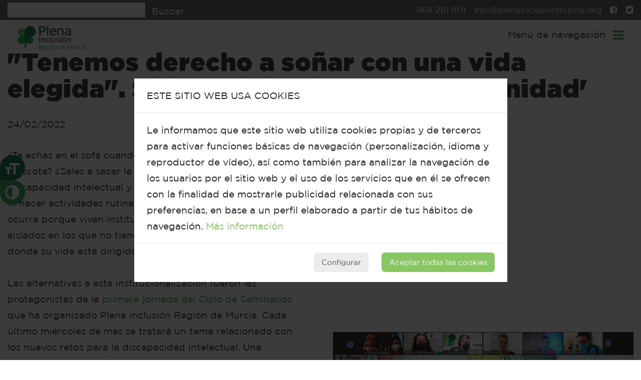

--- FILE ---
content_type: text/html; charset=UTF-8
request_url: https://plenainclusionmurcia.org/noticias/tenemos-derecho-a-sonar-con-una-vida-elegida-seminario-vivimos-en-comunidad/
body_size: 8639
content:
<!DOCTYPE html>
<!--[if lt IE 7]> <html lang="es" class="ie6 old-browser"><![endif]-->
<!--[if IE 7]> <html lang="es" class="ie7 old-browser"><![endif]-->
<!--[if IE 8]> <html lang="es" class="ie8 old-browser"><![endif]-->
<!--[if gt IE 8]><!--> <html lang="es" class="modern-browser"><!--<![endif]-->
<head>
<meta charset="UTF-8"/>
<meta name="viewport" content="width=device-width, initial-scale=1.0, maximum-scale=1.0, user-scalable=no">
<!--[if lt IE 9]>
<script src="http://html5shiv.googlecode.com/svn/trunk/html5.js"></script>
<![endif]-->




<title>&quot;Tenemos derecho a soñar con una vida elegida&quot;. Seminario &#039;Vivimos en comunidad&#039; - Plena Inclusión Murcia</title>

<meta name="robots" content="NOODP">
<link href="https://plenainclusionmurcia.org/cms/wp-content/themes/plenainclusion/assets/img/favicon.png" rel="apple-touch-icon">
<link rel="icon" sizes="100x100" href="https://plenainclusionmurcia.org/cms/wp-content/themes/plenainclusion/assets/img/favicon.png">

<link rel="stylesheet" href="https://plenainclusionmurcia.org/cms/wp-content/themes/plenainclusion/assets/css/styles.css?v19" type="text/css"/>

<style>
	#d_21-01-2026 span {
		background: #fff;
		color:#47226C !important;
	}
</style>

<script src="//cdn1.readspeaker.com/script/7134/webReader/webReader.js?pids=wr" type="text/javascript"></script>



	<!-- This site is optimized with the Yoast SEO plugin v14.0 - https://yoast.com/wordpress/plugins/seo/ -->
	<meta name="robots" content="index, follow" />
	<meta name="googlebot" content="index, follow, max-snippet:-1, max-image-preview:large, max-video-preview:-1" />
	<meta name="bingbot" content="index, follow, max-snippet:-1, max-image-preview:large, max-video-preview:-1" />
	<link rel="canonical" href="https://plenainclusionmurcia.org/noticias/tenemos-derecho-a-sonar-con-una-vida-elegida-seminario-vivimos-en-comunidad/" />
	<meta property="og:locale" content="es_ES" />
	<meta property="og:type" content="article" />
	<meta property="og:title" content="&quot;Tenemos derecho a soñar con una vida elegida&quot;. Seminario &#039;Vivimos en comunidad&#039;" />
	<meta property="og:url" content="https://plenainclusionmurcia.org/noticias/tenemos-derecho-a-sonar-con-una-vida-elegida-seminario-vivimos-en-comunidad/" />
	<meta property="og:site_name" content="Plena Inclusión Murcia" />
	<meta property="article:modified_time" content="2022-02-24T13:06:01+00:00" />
	<meta property="og:image" content="https://plenainclusionmurcia.org/cms/wp-content/uploads/2022/02/foto1.jpg" />
	<meta property="og:image:width" content="1590" />
	<meta property="og:image:height" content="995" />
	<meta name="twitter:card" content="summary_large_image" />
	<meta name="twitter:title" content="&quot;Tenemos derecho a soñar con una vida elegida&quot;. Seminario &#039;Vivimos en comunidad&#039;" />
	<meta name="twitter:image" content="https://plenainclusionmurcia.org/cms/wp-content/uploads/2022/02/foto2.jpg" />
	<meta name="twitter:creator" content="@plenamurcia" />
	<meta name="twitter:site" content="@plenamurcia" />
	<script type="application/ld+json" class="yoast-schema-graph">{"@context":"https://schema.org","@graph":[{"@type":"Organization","@id":"https://plenainclusionmurcia.org/#organization","name":"Plena inclusi\u00f3n Regi\u00f3n de Murcia","url":"https://plenainclusionmurcia.org/","sameAs":["https://www.instagram.com/plenamurcia/","https://www.linkedin.com/company/3227947","https://www.youtube.com/c/Plenainclusi\u00f3nRegi\u00f3ndeMurcia","https://twitter.com/plenamurcia"],"logo":{"@type":"ImageObject","@id":"https://plenainclusionmurcia.org/#logo","inLanguage":"es","url":"https://plenainclusionmurcia.org/cms/wp-content/uploads/2019/07/logo_plena_murcia_sinlema.jpg","width":500,"height":500,"caption":"Plena inclusi\u00f3n Regi\u00f3n de Murcia"},"image":{"@id":"https://plenainclusionmurcia.org/#logo"}},{"@type":"WebSite","@id":"https://plenainclusionmurcia.org/#website","url":"https://plenainclusionmurcia.org/","name":"Plena inclusi\u00f3n Regi\u00f3n de Murcia","description":"","publisher":{"@id":"https://plenainclusionmurcia.org/#organization"},"potentialAction":[{"@type":"SearchAction","target":"https://plenainclusionmurcia.org/?s={search_term_string}","query-input":"required name=search_term_string"}],"inLanguage":"es"},{"@type":"WebPage","@id":"https://plenainclusionmurcia.org/noticias/tenemos-derecho-a-sonar-con-una-vida-elegida-seminario-vivimos-en-comunidad/#webpage","url":"https://plenainclusionmurcia.org/noticias/tenemos-derecho-a-sonar-con-una-vida-elegida-seminario-vivimos-en-comunidad/","name":"\"Tenemos derecho a so\u00f1ar con una vida elegida\". Seminario 'Vivimos en comunidad' - Plena Inclusi\u00f3n Murcia","isPartOf":{"@id":"https://plenainclusionmurcia.org/#website"},"datePublished":"2022-02-24T10:30:24+00:00","dateModified":"2022-02-24T13:06:01+00:00","inLanguage":"es","potentialAction":[{"@type":"ReadAction","target":["https://plenainclusionmurcia.org/noticias/tenemos-derecho-a-sonar-con-una-vida-elegida-seminario-vivimos-en-comunidad/"]}]}]}</script>
	<!-- / Yoast SEO plugin. -->


<link rel='dns-prefetch' href='//s.w.org' />
<link rel='stylesheet' id='wp-block-library-css'  href='https://plenainclusionmurcia.org/cms/wp-includes/css/dist/block-library/style.min.css?ver=5.4' type='text/css' media='all' />
<link rel='https://api.w.org/' href='https://plenainclusionmurcia.org/wp-json/' />
<link rel='shortlink' href='https://plenainclusionmurcia.org/?p=4447' />
<link rel="alternate" type="application/json+oembed" href="https://plenainclusionmurcia.org/wp-json/oembed/1.0/embed?url=https%3A%2F%2Fplenainclusionmurcia.org%2Fnoticias%2Ftenemos-derecho-a-sonar-con-una-vida-elegida-seminario-vivimos-en-comunidad%2F" />
<link rel="alternate" type="text/xml+oembed" href="https://plenainclusionmurcia.org/wp-json/oembed/1.0/embed?url=https%3A%2F%2Fplenainclusionmurcia.org%2Fnoticias%2Ftenemos-derecho-a-sonar-con-una-vida-elegida-seminario-vivimos-en-comunidad%2F&#038;format=xml" />
</head>
<body class="news-template-default single single-news postid-4447 desktop_device current_user_none" data-today="21-01-2026">

	<div id="global_wrapper">
		
		<div id="top">
			<div class="cnt">
				<div id="top_search_form_cnt">
					<form method="get" class="searchform" id="searchform" action="https://plenainclusionmurcia.org/">
	<input type="text" class="search_input" name="s" placeholder="" value=""/>
	<input type="submit" id="searchform_submit" value="Buscar"/>
	<span class="cf"></span>
</form>				</div>
				<ul>
					<li id="top_tel">
						<a href="tel:968281801"><span>968 281 801</span></a>
					</li>
					<li id="top_email">
						<span id="e309384493">[]</span><script type="text/javascript">/*<![CDATA[*/eval("var a=\"Ti34WHIKhLJ-17mMNRY6u_Xl8PZyUd+f5@ADbgBtcEw2eoFznSV9OvrCj.pQqGs0xka\";var b=a.split(\"\").sort().join(\"\");var c=\"SrFC7jOorESr2OGQSCrvGp2SE3Cpz\";var d=\"\";for(var e=0;e<c.length;e++)d+=b.charAt(a.indexOf(c.charAt(e)));document.getElementById(\"e309384493\").innerHTML=\"<a href=\\\"mailto:\"+d+\"\\\" class=\\\"anim\\\">\"+d+\"</a>\"")/*]]>*/</script>					</li>
					<li id="top_facebook">
						<a href="https://facebook.com/feaps.murcia" target="_blank"><span class="fa fa-facebook-square anim"></span></a> 
					</li>
					<li id="top_twitter">
						<a href="https://x.com/PlenaRMurcia" target="_blank"><span class="fa fa-twitter-square anim"></span></a> 
					</li>
				</ul>
				<span class="cf"></span>				
			</div>
		</div>
		
		<header id="page_header">
			<div class="cnt">
				
				<a href="https://plenainclusionmurcia.org/">
					<img src="https://plenainclusionmurcia.org/cms/wp-content/themes/plenainclusion/assets/img/logo_top.png" alt="logo_top" id="logo_top"/>
				</a>
				
				<div id='top_nav_cnt'>
					<nav id='top_nav'>
						<div class="main_menu"><ul id="menu-menu-principal" class="menu"><li id="menu-item-27" class="menu-item menu-item-type-post_type menu-item-object-page menu-item-home menu-item-27"><a href="https://plenainclusionmurcia.org/">Inicio</a></li>
<li id="menu-item-310" class="menu-item menu-item-type-post_type menu-item-object-cont menu-item-has-children menu-item-310"><a href="https://plenainclusionmurcia.org/c/quienes-somos/">Conócenos</a>
<ul class="sub-menu">
	<li id="menu-item-30" class="menu-item menu-item-type-post_type menu-item-object-cont menu-item-30"><a href="https://plenainclusionmurcia.org/c/quienes-somos/presentacion/">Quiénes somos</a></li>
	<li id="menu-item-573" class="menu-item menu-item-type-post_type menu-item-object-cont menu-item-573"><a href="https://plenainclusionmurcia.org/c/quienes-somos/la-discapacidad-intelectual/">Discapacidad intelectual</a></li>
	<li id="menu-item-10193" class="menu-item menu-item-type-post_type menu-item-object-cont menu-item-10193"><a href="https://plenainclusionmurcia.org/c/nuestro-equipo/">Nuestro equipo</a></li>
	<li id="menu-item-377" class="menu-item menu-item-type-post_type menu-item-object-cont menu-item-377"><a href="https://plenainclusionmurcia.org/c/nuestras-asociaciones/">Nuestras asociaciones</a></li>
	<li id="menu-item-380" class="menu-item menu-item-type-post_type menu-item-object-cont menu-item-380"><a href="https://plenainclusionmurcia.org/c/quienes-somos/identidad-corporativa/">Nuestra identidad</a></li>
	<li id="menu-item-33" class="menu-item menu-item-type-post_type menu-item-object-cont menu-item-33"><a href="https://plenainclusionmurcia.org/c/quienes-somos/transparencia/">Transparencia</a></li>
	<li id="menu-item-49" class="menu-item menu-item-type-post_type menu-item-object-cont menu-item-49"><a href="https://plenainclusionmurcia.org/c/contacto/">Contáctanos</a></li>
	<li id="menu-item-10485" class="menu-item menu-item-type-custom menu-item-object-custom menu-item-10485"><a href="https://linktr.ee/plenainclusionmurcia">Síguenos</a></li>
</ul>
</li>
<li id="menu-item-31" class="menu-item menu-item-type-post_type menu-item-object-cont menu-item-31"><a href="https://plenainclusionmurcia.org/c/quienes-somos/que-hacemos/">Qué hacemos</a></li>
<li id="menu-item-306" class="menu-item menu-item-type-post_type menu-item-object-cont menu-item-has-children menu-item-306"><a href="https://plenainclusionmurcia.org/c/actualidad/">Infórmate</a>
<ul class="sub-menu">
	<li id="menu-item-39" class="menu-item menu-item-type-custom menu-item-object-custom menu-item-39"><a href="https://plenainclusionmurcia.org/noticias">Noticias</a></li>
	<li id="menu-item-1188" class="menu-item menu-item-type-custom menu-item-object-custom menu-item-1188"><a href="/newsletter">Ponte al día</a></li>
	<li id="menu-item-482" class="menu-item menu-item-type-post_type menu-item-object-cont menu-item-482"><a href="https://plenainclusionmurcia.org/c/actualidad/boletin-trimestral-info-21/">Boletín INFO21</a></li>
	<li id="menu-item-41" class="menu-item menu-item-type-post_type menu-item-object-cont menu-item-41"><a href="https://plenainclusionmurcia.org/c/actualidad/sala-de-prensa/">Sala de prensa</a></li>
	<li id="menu-item-40" class="menu-item menu-item-type-custom menu-item-object-custom menu-item-40"><a href="https://plenainclusionmurcia.org/eventos">Agenda</a></li>
	<li id="menu-item-10486" class="menu-item menu-item-type-custom menu-item-object-custom menu-item-10486"><a href="https://linktr.ee/plenainclusionmurcia">Síguenos</a></li>
</ul>
</li>
<li id="menu-item-10206" class="menu-item menu-item-type-post_type menu-item-object-cont menu-item-has-children menu-item-10206"><a href="https://plenainclusionmurcia.org/c/accesibilidad-cognitiva/">Accesibilidad</a>
<ul class="sub-menu">
	<li id="menu-item-2312" class="menu-item menu-item-type-post_type menu-item-object-cont menu-item-2312"><a href="https://plenainclusionmurcia.org/c/proyectos/servicio-de-informacion-accesible/">Información accesible</a></li>
	<li id="menu-item-10252" class="menu-item menu-item-type-post_type menu-item-object-cont menu-item-10252"><a href="https://plenainclusionmurcia.org/c/lectura-facil/">Lectura fácil</a></li>
	<li id="menu-item-8668" class="menu-item menu-item-type-post_type menu-item-object-cont menu-item-8668"><a href="https://plenainclusionmurcia.org/c/senalizamos-nuestras-asociaciones/">Señalizamos nuestras asociaciones</a></li>
	<li id="menu-item-47" class="menu-item menu-item-type-post_type menu-item-object-cont menu-item-47"><a href="https://plenainclusionmurcia.org/c/proyectos/guias-lectura-facil/">Guías de salud y bienestar en lectura fácil</a></li>
</ul>
</li>
<li id="menu-item-307" class="menu-item menu-item-type-post_type menu-item-object-cont menu-item-has-children menu-item-307"><a href="https://plenainclusionmurcia.org/c/proyectos/">Proyectos</a>
<ul class="sub-menu">
	<li id="menu-item-5186" class="menu-item menu-item-type-post_type menu-item-object-cont menu-item-5186"><a href="https://plenainclusionmurcia.org/c/proyectos/premios-laurel/">Premios Laurel</a></li>
	<li id="menu-item-1136" class="menu-item menu-item-type-post_type menu-item-object-cont menu-item-1136"><a href="https://plenainclusionmurcia.org/c/proyectos/apoyo-en-problemas-de-conducta/">Ayuda para problemas de conducta</a></li>
	<li id="menu-item-6782" class="menu-item menu-item-type-post_type menu-item-object-cont menu-item-6782"><a href="https://plenainclusionmurcia.org/c/proyectos/vacaciones-imserso/">Vacaciones Imserso</a></li>
	<li id="menu-item-46" class="menu-item menu-item-type-post_type menu-item-object-cont menu-item-46"><a href="https://plenainclusionmurcia.org/c/proyectos/caixaproinfancia/">CaixaProinfancia</a></li>
	<li id="menu-item-6532" class="menu-item menu-item-type-post_type menu-item-object-cont menu-item-6532"><a target="_blank" rel="noopener noreferrer" href="https://plenainclusionmurcia.org/c/proyectos/curso-eca-online/">Curso ECA</a></li>
	<li id="menu-item-386" class="menu-item menu-item-type-post_type menu-item-object-cont menu-item-386"><a href="https://plenainclusionmurcia.org/c/proyectos/campanas/">Campañas</a></li>
</ul>
</li>
<li id="menu-item-316" class="menu-item menu-item-type-post_type menu-item-object-cont menu-item-has-children menu-item-316"><a href="https://plenainclusionmurcia.org/c/recursos/">Recursos</a>
<ul class="sub-menu">
	<li id="menu-item-383" class="menu-item menu-item-type-post_type menu-item-object-cont menu-item-383"><a href="https://plenainclusionmurcia.org/c/recursos/publicaciones/">Publicaciones</a></li>
	<li id="menu-item-886" class="menu-item menu-item-type-post_type menu-item-object-cont menu-item-886"><a href="https://plenainclusionmurcia.org/c/recursos/formacion/">Formación</a></li>
	<li id="menu-item-649" class="menu-item menu-item-type-custom menu-item-object-custom menu-item-649"><a href="https://plenainclusionmurcia.org/ayudas-y-convocatorias">Ayudas y Convocatorias</a></li>
	<li id="menu-item-384" class="menu-item menu-item-type-post_type menu-item-object-cont menu-item-384"><a href="https://plenainclusionmurcia.org/c/quienes-somos/identidad-corporativa/">Logotipos</a></li>
</ul>
</li>
<li id="menu-item-387" class="menu-item menu-item-type-custom menu-item-object-custom menu-item-387"><a href="https://plenainclusionmurcia.org/eventos">Agenda</a></li>
</ul></div>						<span class="cf"></span>
					</nav>
					<span class="cf"></span>
				</div>
				
				
				<a href="#" id="nav_btn">
					<small>Menú de navegación</small>
					<span class="fa fa-bars"></span>
					<em class="cf"></em>
				</a>
				
				
				<span class="cf"></span>
				
				<div id='mobile_nav_cnt'>
					<nav id='mobile_nav'></nav>
					<span class="cf"></span>
				</div>
				
				
				<span class="cf"></span>
			</div>
		</header>
		
		

	<div id="content_wrapper">

<div id='cck_flex_content' style='min-height:80vh;'><div><div class='cck_content_element cck_content_element_two_cols_text ' id='cck_sm_item_1'><div class='one_col_text'><div class='cnt'><strong class='block_pre_title align_left'>"Tenemos derecho a soñar con una vida elegida". Seminario 'Vivimos en comunidad'</strong><small class='curr_post_date'>24/02/2022</small><div class='two_cols_content'><div><div><div class='formatted_text'><p>¿Te echas en el sofá cuando quieres? ¿Puedes tener una mascota? ¿Sales a sacar la basura? Hay muchas personas con discapacidad intelectual y del desarrollo que no pueden elegir ni hacer actividades rutinarias. Y eso en muchas ocasiones ocurre porque viven institucionalizados, es decir, en centros aislados en los que no tienen contacto con la comunidad y donde su vida está dirigida y organizada.  <p>&nbsp;</p></p>
<p>Las alternativas a esta institucionalización fueron las protagonistas de la<a href="https://plenainclusionmurcia.org/noticias/plena-inclusion-region-de-murcia-organiza-un-ciclo-de-seminarios-sobre-los-nuevos-retos-para-la-discapacidad-intelectual/"> primera jornada del Ciclo de Seminarios</a> que ha organizado Plena inclusión Región de Murcia. Cada último miércoles de mes se tratará un tema relacionado con los nuevos retos para la discapacidad intelectual. Una actividad que se realiza con el apoyo de la Consejería  de Mujer, Igualdad, LGTBI, Familias y Política Social de la CARM. <p>&nbsp;</p></p>
<p>El seminario, coordinado por la psicóloga de Plena inclusión Región de Murcia María Sánchez, comenzó con un breve vídeo introductorio, en el que María Luisa, de la asociación Apcom, explicaba cómo eligió salir de la residencia y mudarse a un piso. «Elegí mi barrio, mi piso y a mis compañeros, como cualquier otra persona», expuso María Luisa. «Tenemos derecho a soñar con una vida elegida», concluyó. <p>&nbsp;</p></p>
<p>Tras la bienvenida de la directora técnica de la federación, Elvira Moreno,  comenzó la intervención de Ruimán Tendero, autor del libro &#8216;Apoyos 2030&#8217;. Tendero explicó la importancia de contar con apoyos en la comunidad para que las personas puedan realmente vivir donde elijan. Para ello puso de ejemplo la reciente pandemia de la Covid-19, cuando se establecieron redes de ayuda entre vecinos. No obstante, puntualizó que es necesario generar redes en el que las personas sin discapacidad «no sean terapeutas, sino compañeros de viaje». <p>&nbsp;</p></p>
<p>Seguidamente, tomaron la palabra la psicóloga María Begoña Pedrianes y la Trabajadora Social Tania Viñol, de Plena inclusión Canarias. Ambas explicaron cómo las administraciones públicas pueden poner su granito de arena para impulsar esta transformación. En este sentido, destacaron el Proyecto Mi Casa, que Plena inclusión está desarrollando por toda España. Asimismo, expusieron la transformación a la que deberán enfrentarse en el futuro centros y asociaciones.  <p>&nbsp;</p></p>
<p><strong>Involucrar a las personas</strong></p>
<p>Fiel defensora de «dar vida a las vidas», Mª Ángeles Huertas, de Plena inclusión Montijo (Extremadura), aportó varios testimonios de personas con discapacidad intelectual que definían qué es para ellos una casa y qué es vivir en comunidad. Entre otros aspectos de relevancia, destacó que para vivir en comunidad es básico involucrar a las personas, ya que no sirve de nada salir de un centro y encerrarse en un piso sin tener contacto con nadie. Un reto de futuro de largo recorrido en el que cada paso es importante.  <p>&nbsp;</p></p>
<p>Por último, cerraron la jornada las experiencias personales de miembros de la Asociación Apcom. Inmaculada López y María Dolores Sánchez relataron la experiencia de participar en un voluntariado deportivo. Por su parte, María Isabel Burguillos, José María Picazo y Ana Oyonarte relataron la experiencia de cómo José María (alias El Genio del Boli) pasó de trabajar en una fábrica a protagonizar una exposición de arte.</p>
<p>&nbsp;</p>
 &nbsp;<span class='cf'></span></div></div><div><div class='formatted_text'><p><iframe title="Seminario &#039;Vivimos en comunidad&#039; (23 de febrero de 2022)" width="500" height="281" src="https://www.youtube.com/embed/CjeVPToKAWg?feature=oembed" frameborder="0" allow="accelerometer; autoplay; clipboard-write; encrypted-media; gyroscope; picture-in-picture" allowfullscreen></iframe></p>
<p>&nbsp;</p>
<p><img class="alignnone size-full wp-image-4448" src="https://plenainclusionmurcia.org/cms/wp-content/uploads/2022/02/foto1.jpg" alt="" width="1590" height="995" srcset="https://plenainclusionmurcia.org/cms/wp-content/uploads/2022/02/foto1.jpg 1590w, https://plenainclusionmurcia.org/cms/wp-content/uploads/2022/02/foto1-300x188.jpg 300w, https://plenainclusionmurcia.org/cms/wp-content/uploads/2022/02/foto1-1024x641.jpg 1024w, https://plenainclusionmurcia.org/cms/wp-content/uploads/2022/02/foto1-768x481.jpg 768w, https://plenainclusionmurcia.org/cms/wp-content/uploads/2022/02/foto1-1536x961.jpg 1536w" sizes="(max-width: 1590px) 100vw, 1590px" /></p>
<p>&nbsp;</p>
<p><img class="alignnone size-full wp-image-4449" src="https://plenainclusionmurcia.org/cms/wp-content/uploads/2022/02/foto2.jpg" alt="" width="1268" height="1010" srcset="https://plenainclusionmurcia.org/cms/wp-content/uploads/2022/02/foto2.jpg 1268w, https://plenainclusionmurcia.org/cms/wp-content/uploads/2022/02/foto2-300x239.jpg 300w, https://plenainclusionmurcia.org/cms/wp-content/uploads/2022/02/foto2-1024x816.jpg 1024w, https://plenainclusionmurcia.org/cms/wp-content/uploads/2022/02/foto2-768x612.jpg 768w" sizes="(max-width: 1268px) 100vw, 1268px" /></p>
<p>&nbsp;</p>
<p><img class="alignnone wp-image-4064" src="https://plenainclusionmurcia.org/cms/wp-content/uploads/2021/12/vicepresidencia_con-texto.png" alt="" width="316" height="174" srcset="https://plenainclusionmurcia.org/cms/wp-content/uploads/2021/12/vicepresidencia_con-texto.png 2000w, https://plenainclusionmurcia.org/cms/wp-content/uploads/2021/12/vicepresidencia_con-texto-300x165.png 300w, https://plenainclusionmurcia.org/cms/wp-content/uploads/2021/12/vicepresidencia_con-texto-1024x563.png 1024w, https://plenainclusionmurcia.org/cms/wp-content/uploads/2021/12/vicepresidencia_con-texto-768x422.png 768w, https://plenainclusionmurcia.org/cms/wp-content/uploads/2021/12/vicepresidencia_con-texto-1536x845.png 1536w" sizes="(max-width: 316px) 100vw, 316px" /></p>
 &nbsp;<span class='cf'></span></div></div><span class='cf'></span></div></div></div></div><span class='one_col_text_bg block_bg' style='background-color:#FFFFFF;'></span><span class='cf'></span></div><span class='cf'></span></div></div>

<div id='news_tags' class='cnt'><p>Temas: <a href='https://plenainclusionmurcia.org/etiquetas-noticias/participacion/' class='anim'>Participación</a>, <a href='https://plenainclusionmurcia.org/etiquetas-noticias/consejeria-de-politica-social/' class='anim'>Consejería de Política Social</a>, <a href='https://plenainclusionmurcia.org/etiquetas-noticias/plena-inclusion-region-de-murcia/' class='anim'>Plena inclusión Región de Murcia</a>, <a href='https://plenainclusionmurcia.org/etiquetas-noticias/apcom/' class='anim'>Apcom</a>, <a href='https://plenainclusionmurcia.org/etiquetas-noticias/apoyo/' class='anim'>Apoyo</a></p></div><p>&nbsp;</p>
<div class="cnt">
	<div class='sharing_links_cnt'><span>Compartir noticia:</span><a class='share-wh anim' href='https://wa.me/?text=https%3A%2F%2Fplenainclusionmurcia.org%2Fnoticias%2Ftenemos-derecho-a-sonar-con-una-vida-elegida-seminario-vivimos-en-comunidad%2F'><span class='fa fa-whatsapp anim'></span></a><a class='share-fb anim' href="javascript: void(0);" onclick="window.open('http://www.facebook.com/sharer/sharer.php?u=https%3A%2F%2Fplenainclusionmurcia.org%2Fnoticias%2Ftenemos-derecho-a-sonar-con-una-vida-elegida-seminario-vivimos-en-comunidad%2F&amp;t="Tenemos%20derecho%20a%20soñar%20con%20una%20vida%20elegida".%20Seminario%20'Vivimos%20en%20comunidad'', 'Compartir artículo', 'height=320, width=640, toolbar=no, menubar=no, scrollbars=no, resizable=no, location=no, directories=no, status=no');" title='Compartir en Facebook'><span class='fa fa-facebook anim'></span></a>
<a class='share-tw anim' href="javascript: void(0);" onclick="window.open('http://twitter.com/share?url=https%3A%2F%2Fplenainclusionmurcia.org%2Fnoticias%2Ftenemos-derecho-a-sonar-con-una-vida-elegida-seminario-vivimos-en-comunidad%2F&amp;text="Tenemos%20derecho%20a%20soñar%20con%20una%20vida%20elegida".%20Seminario%20'Vivimos%20en%20comunidad'&amp;count=none', 'Compartir artículo', 'height=320, width=640, toolbar=no, menubar=no, scrollbars=no, resizable=no, location=no, directories=no, status=no');" title='Compartir en Twitter'><span class='fa fa-twitter anim'></span></a>
<a class='share-li anim' href="javascript:void(0)" onclick="window.open( 'http://www.linkedin.com/shareArticle?mini=true&url=https%3A%2F%2Fplenainclusionmurcia.org%2Fnoticias%2Ftenemos-derecho-a-sonar-con-una-vida-elegida-seminario-vivimos-en-comunidad%2F', 'sharer', 'toolbar=0, status=0, width=626, height=436');return false;"><figure class='fa fa-linkedin anim'></figure></a><a class='share-em anim' href='mailto:?subject="Tenemos%20derecho%20a%20soñar%20con%20una%20vida%20elegida".%20Seminario%20'Vivimos%20en%20comunidad'&amp;body="Tenemos%20derecho%20a%20soñar%20con%20una%20vida%20elegida".%20Seminario%20'Vivimos%20en%20comunidad'%20%20%20%20https%3A%2F%2Fplenainclusionmurcia.org%2Fnoticias%2Ftenemos-derecho-a-sonar-con-una-vida-elegida-seminario-vivimos-en-comunidad%2F'><span class='fa fa-envelope anim'></span></a></div></div>

		
		<span class="cf"></span>
		
	</div><!-- content_wrapper -->
	
	<span class="cf"></span>
	
</div><!-- global_wrapper -->

<span class="cf"></span>

<footer id="page_footer">
	<div class="cnt">
		<div id="footer_cols">
			<div>
				<div class="footer_col">
					<h6>Contactar</h6>
					
					<div class="contact_info">
						<img src="https://plenainclusionmurcia.org/cms/wp-content/themes/plenainclusion/assets/img/contact_1.png" alt=""/>
						<div class="formatted_text">
							<p><strong>Federación de asociaciones de familias de personas con discapacidad intelectual</strong></p>
							<p>C/ Emigrante, 1 Bajo</p>
							<p>30009 - MURCIA</p>
						</div>
						<span class="cf"></span>
					</div>
					<div class="contact_info">
						<img src="https://plenainclusionmurcia.org/cms/wp-content/themes/plenainclusion/assets/img/contact_2_new.png" alt=""/>
						<div class="formatted_text">
							<p>968 28 18 01</p>
						</div>
						<span class="cf"></span>
					</div>
					<div class="contact_info">
						<img src="https://plenainclusionmurcia.org/cms/wp-content/themes/plenainclusion/assets/img/contact_3.png" alt=""/>
						<div class="formatted_text">
							<p>info@plenainclusionmurcia.org</p>
						</div>
						<span class="cf"></span>
					</div>
					
					<span class="cf"></span>
				</div>
				
				<div class="footer_col">
					<h6>Quiénes somos</h6>
					<ul>
					
	<li id="menu-item-30" class="menu-item menu-item-type-post_type menu-item-object-cont menu-item-30"><a href="/c/quienes-somos/presentacion/">Presentación</a></li>
	<li id="menu-item-377" class="menu-item menu-item-type-post_type menu-item-object-cont menu-item-377"><a href="/c/nuestras-asociaciones/">Nuestras entidades</a></li>
	<li id="menu-item-380" class="menu-item menu-item-type-post_type menu-item-object-cont menu-item-380"><a href="/c/quienes-somos/identidad-corporativa/">Identidad corporativa</a></li>
	<li id="menu-item-33" class="menu-item menu-item-type-post_type menu-item-object-cont menu-item-33"><a href="/c/quienes-somos/transparencia/">Transparencia</a></li>
					</ul>
				</div>
				<div class="footer_col">
					<h6>Actualidad</h6>
					<ul class="sub-menu">
	<li id="menu-item-39" class="menu-item menu-item-type-custom menu-item-object-custom menu-item-39"><a href="/noticias">Noticias</a></li>
	<li id="menu-item-40" class="menu-item menu-item-type-custom menu-item-object-custom menu-item-40"><a href="/eventos">Agenda de actividades</a></li>
	<li id="menu-item-381" class="menu-item menu-item-type-post_type menu-item-object-cont menu-item-381"><a href="/c/siguenos/">Síguenos y participa</a></li>
	<li id="menu-item-41" class="menu-item menu-item-type-post_type menu-item-object-cont menu-item-41"><a href="/c/actualidad/sala-de-prensa/">Sala de prensa</a></li>
</ul>
					
				</div>
				
				<div class="footer_col">
					<h6>Enlaces de interés</h6>
					<ul>
						<li>
							<a href="/c/aviso-legal">Aviso legal</a>
						</li>
						
						<li>
							<a href="/c/politica-de-privacidad/">Política de privacidad</a>
						</li>
						
						
						
						<li>
							<a href="http://mail.plenainclusionmurcia.org/aplicaciones/feapscrm.nsf" target="_blank">Portal CRM</a>
						</li>
						<li>
							<a href="http://mail.plenainclusionmurcia.org/correo.nsf" target="_blank">WebMail</a>
						</li>
							<li>
							<a href="http://plenainclusionmurcia.canaldenuncias.legitec.com/es/" target="_blank">Canal de denuncias</a>
						</li>
					</ul>
				</div>
				
				<div class="footer_col">
					
					<h6>Con la colaboración de</h6>
					
					<img src="https://plenainclusionmurcia.org/cms/wp-content/themes/plenainclusion/assets/img/logo_footer_m.png" alt="logo_footer_m"/>
					<img src="https://plenainclusionmurcia.org/cms/wp-content/uploads/2023/07/infoplena.png" alt="logo_footer_m"/>
				</div>
				
				<span class="cf"></span>
			</div>
		</div>
	</div>
</footer>


<div id="accessibility_actions">
	<a href="#" class='accessibility_action_btn accessibility_action_increase_font_size anim'>&nbsp;</a>
	<a href="#" class='accessibility_action_btn accessibility_action_change_contrast anim'>&nbsp;</a>
	<span class="cf"></span>
</div>




<div id="cookies_notice_wrapper" style="display:none; overflow: hidden;">
	
	<div id="popup_cookies_notice" class="cookies_msg_cnt">
		<div class="cookies_msg">
			<div class="cookies_msg_header">
				<p>Este sitio web usa cookies</p>
			</div>
			<div class="cookies_msg_body">
				<p>Le informamos que este sitio web utiliza cookies propias y de terceros para activar funciones básicas de navegación (personalización, idioma y reproductor de vídeo), así como también para analizar la navegación de los usuarios por el sitio web y el uso de los servicios que en él se ofrecen con la finalidad de mostrarle publicidad relacionada con sus preferencias, en base a un perfil elaborado a partir de tus hábitos de navegación. <a href="https://plenainclusionmurcia.org/noticias/tenemos-derecho-a-sonar-con-una-vida-elegida-seminario-vivimos-en-comunidad/" class="anim" target="_blank">Más información</a> </p>
			</div>
			<div class="cookies_msg_footer">
				<a href="#configure_cookies" class="cc_btn link_configure_cookies cookies_btn cookies_btn_secondary anim">Configurar</a>
				<a href="#" class="cc_btn link_accept_all_cookies cookies_btn cookies_btn_main anim">Aceptar todas las cookies</a>
				<span class="cf"></span>
			</div>			
		</div>
	</div>
	
	
	
	
	<div id="popup_configure_cookies" class="cookies_msg_cnt">
		<div class="cookies_msg">
			<div class="cookies_msg_header">
				<p>Configurar cookies</p>
			</div>
			<div class="cookies_msg_body">
			
				<div class="cookies_config_block">
					<a href="#" class="cookies_config_switcher cookies_config_switcher_on cookies_config_switcher_non_configurable anim"></a>
					<div>
						<strong>Cookies técnicas</strong>
						<p>Estas cookies son necesarias para que funcione la página web por lo que no pueden ser desactivadas.</p>
					</div>
					<span class="cf"></span>
				</div>
				
				
				<div class="cookies_config_block">
					<a href="#" class="cookies_config_switcher cookies_config_switcher_configurable cookies_config_switcher_accept_all anim"></a>
					<div>
						<strong>Cookies de analíticas y publicitarias</strong>
						<p>Con estas cookies podemos analizar la navegación que realizas por nuestro sitio web para realizar estudios estadísticos sobre su uso. Con estas cookies podemos personalizar los anuncios mostrados en función a tus gustos, preferencias y navegación por nuestro sitio además de mostrarte publicidad del proveedor en sitios de terceros.</p>
					</div>
					<span class="cf"></span>
				</div>
			
			</div>
			<div class="cookies_msg_footer">
				<a href="#configure_cookies" class="cc_btn link_save_config_cookies cookies_btn cookies_btn_secondary anim">Guardar configuración</a>
				<a href="#" class="cc_btn link_accept_all_cookies cookies_btn cookies_btn_main anim">Aceptar todas las cookies</a>
				<span class="cf"></span>
			</div>			
		</div>
	</div>
	
	
	
</div>

<script type="text/javascript">
	
	function initializeMap() {
	
	}
	
</script>

<script src="https://maps.googleapis.com/maps/api/js?v=3&amp;libraries=geometry&amp;key=AIzaSyDOWWgYHAJXkQz8ctffZNnGVxdHTa1PS_0" type="text/javascript"></script>

<script src="https://plenainclusionmurcia.org/cms/wp-content/themes/plenainclusion/assets/js/jquery.min.js"></script>
<script src="https://plenainclusionmurcia.org/cms/wp-content/themes/plenainclusion/assets/js/jquery.debouncedresize.js"></script>
<script src="https://plenainclusionmurcia.org/cms/wp-content/themes/plenainclusion/assets/js/responsiveslides.min.js"></script>
<script src="https://plenainclusionmurcia.org/cms/wp-content/themes/plenainclusion/assets/js/jquery.nav.min.js"></script>
<script src="https://plenainclusionmurcia.org/cms/wp-content/themes/plenainclusion/assets/js/jquery.easing.js"></script>
<script src="https://plenainclusionmurcia.org/cms/wp-content/themes/plenainclusion/assets/js/jquery.magnific-popup.min.js"></script>
<script src="https://plenainclusionmurcia.org/cms/wp-content/themes/plenainclusion/assets/js/bootstrap.min.js?v1"></script>
<script src="https://plenainclusionmurcia.org/cms/wp-content/themes/plenainclusion/assets/js/select2.full.min.js"></script>
<script src="https://plenainclusionmurcia.org/cms/wp-content/themes/plenainclusion/assets/js/swipe.js"></script>
<script src="https://plenainclusionmurcia.org/cms/wp-content/themes/plenainclusion/assets/js/sweetalert.min.js"></script>
<script src="https://plenainclusionmurcia.org/cms/wp-content/themes/plenainclusion/assets/js/jquery.owl.carousel.min.js"></script>
<script src="https://plenainclusionmurcia.org/cms/wp-content/themes/plenainclusion/assets/js/jquery.cookie.js"></script>
<script src="https://plenainclusionmurcia.org/cms/wp-content/themes/plenainclusion/assets/js/engine.js?v1117"></script>



<script type="text/javascript">


$(window).load(function(){
		
	
	
	if (!$.cookie("cookies_configured")) {
			
		$.magnificPopup.open({
			items: {
				src: '#popup_cookies_notice'
			},
			type: 'inline',
			showCloseBtn : false,
			closeOnContentClick: false,
			closeOnBgClick: false,
			enableEscapeKey: false,
			callbacks: {
				open: function() {
				},
				close: function() {
				}
			},
			mainClass: 'popup_cookies_notice'
		});
		
	}
	
	
	
	$("body").on("click", ".link_configure_cookies", function(e) {
		
		
		$.magnificPopup.open({
			items: {
				src: '#popup_configure_cookies'
			},
			type: 'inline',
			showCloseBtn : false,
			closeOnContentClick: false,
			closeOnBgClick: false,
			enableEscapeKey: false,
			callbacks: {
				open: function() {
				},
				close: function() {
				}
			},
			mainClass: 'popup_cookies_notice'
		});
		
		e.preventDefault();
		return false;
	});
	
	
	
	$("body").on("click", ".cookies_config_switcher_configurable", function(e) {
		
		$(this).toggleClass("cookies_config_switcher_on");
		
		e.preventDefault();
		return false;
	});
	
	
	
	$("body").on("click", ".link_accept_all_cookies", function(e) {
		
		
		$.cookie('cookies_configured', 'true', { expires: 30, path: '/' });
		$.cookie('cookies_analytics_accepted', 'true', { expires: 30, path: '/' });
		
		setTimeout(function(){
			window.location.reload();
		}, 100);
		
		e.preventDefault();
		return false;
	});
	
	
	
	
	$("body").on("click", ".link_save_config_cookies", function(e) {
		
		
		$.cookie('cookies_configured', 'true', { expires: 30, path: '/' });
		
		if ( $(".cookies_config_switcher_accept_all").is(".cookies_config_switcher_on") ) {
			$.cookie('cookies_analytics_accepted', 'true', { expires: 30, path: '/' });
		}
		
		setTimeout(function(){
			window.location.reload();
		}, 100);
		
		e.preventDefault();
		return false;
	});
	
});


</script>


<script type='text/javascript' src='https://plenainclusionmurcia.org/cms/wp-includes/js/wp-embed.min.js?ver=5.4'></script>
</body>
</html>

--- FILE ---
content_type: text/css
request_url: https://plenainclusionmurcia.org/cms/wp-content/themes/plenainclusion/assets/css/styles.css?v19
body_size: -18
content:
@import url('magnific-popup.css?v55541');
@import url('fonts.css?v55541');
@import url('font-awesome.min.css?v55541');
@import url('reset.css?v5554111');
@import url('bootstrap.css?v55541');
@import url('sweetalert.css?v55541');
@import url('nav.css?v55541');
@import url('formats.css?v55541');
@import url('responsiveslides.css?v55541');
@import url('owl.carousel.min.css?v55541');
@import url('main.css?v555411111111111111111');
@import url('responsive.css?v555111141');
@import url('newsletter.css?v55541');

--- FILE ---
content_type: text/css
request_url: https://plenainclusionmurcia.org/cms/wp-content/themes/plenainclusion/assets/css/fonts.css?v55541
body_size: 144
content:
@import url('https://fonts.googleapis.com/css?family=Montserrat:100,100i,200,200i,300,300i,400,400i,500,500i,600,600i,700,700i,800,800i,900,900i&subset=latin-ext');

@font-face {
    font-family: 'light';
    src: url('../fonts/light.eot');
    font-weight: normal;
    font-style: normal;
}
@font-face {
    font-family: 'light';
    src: url('../fonts/light.ttf') format('truetype');
    font-weight: normal;
    font-style: normal;
}

@font-face {
    font-family: 'book';
    src: url('../fonts/book.eot');
    font-weight: normal;
    font-style: normal;
}
@font-face {
    font-family: 'book';
    src: url('../fonts/book.ttf') format('truetype');
    font-weight: normal;
    font-style: normal;
}


@font-face {
    font-family: 'medium';
    src: url('../fonts/medium.eot');
    font-weight: normal;
    font-style: normal;
}
@font-face {
    font-family: 'medium';
    src: url('../fonts/medium.ttf') format('truetype');
    font-weight: normal;
    font-style: normal;
}


@font-face {
    font-family: 'bold';
    src: url('../fonts/bold.eot');
    font-weight: normal;
    font-style: normal;
}
@font-face {
    font-family: 'bold';
    src: url('../fonts/bold.ttf') format('truetype');
    font-weight: normal;
    font-style: normal;
}

@font-face {
    font-family: 'ultra';
    src: url('../fonts/ultra.eot');
    font-weight: normal;
    font-style: normal;
}
@font-face {
    font-family: 'ultra';
    src: url('../fonts/ultra.ttf') format('truetype');
    font-weight: normal;
    font-style: normal;
}


@font-face {
    font-family: 'n_black';
    src: url('../fonts/n_black.eot');
    font-weight: normal;
    font-style: normal;
}
@font-face {
    font-family: 'n_black';
    src: url('../fonts/n_black.ttf') format('truetype');
    font-weight: normal;
    font-style: normal;
}

@font-face {
    font-family: 'n_light';
    src: url('../fonts/n_light.eot');
    font-weight: normal;
    font-style: normal;
}
@font-face {
    font-family: 'n_light';
    src: url('../fonts/n_light.ttf') format('truetype');
    font-weight: normal;
    font-style: normal;
}


--- FILE ---
content_type: text/css
request_url: https://plenainclusionmurcia.org/cms/wp-content/themes/plenainclusion/assets/css/reset.css?v5554111
body_size: 894
content:
html, body, div, span, applet, object, iframe,
h1, h2, h3, h4, h5, h6, p, blockquote, pre,
a, abbr, acronym, address, big, cite, code,
del, dfn, em, img, ins, kbd, q, s, samp,
small, strike, strong, sub, sup, tt, var,
b, u, i, center,
dl, dt, dd, ol, ul, li,
fieldset, form, label, legend,
table, caption, tbody, tfoot, thead, tr, th, td,
article, aside, canvas, details, embed, 
figure, figcaption, footer, header, hgroup, 
menu, nav, output, ruby, section, summary,
time, mark, audio, video {
	margin: 0;
	padding: 0;
	border: 0;
	font-size: 100%;
	font: inherit;
	vertical-align: baseline;
}
article, aside, details, figcaption, figure, 
footer, header, hgroup, menu, nav, section {
	display: block;
}
body {
	line-height: 1;
}
ol, ul {
	list-style: none;
}
blockquote, q {
	quotes: none;
}
blockquote:before, blockquote:after,
q:before, q:after {
	content: '';
	content: none;
}
table {
	border-collapse: collapse;
	border-spacing: 0;
}
a {
	text-decoration:none;
	outline: 0;
}
a:focus, a:active, a:hover {
	text-decoration:none;
	outline: 0;
}
*, *:before, *:after {
	-webkit-box-sizing: border-box;
	-moz-box-sizing: border-box;
	box-sizing: border-box;
}
body {
	z-index:1;
}
body, body * {
	font-family: 'book', sans-serif;
/* 	font-family: 'Montserrat', sans-serif; */
	font-size:19px;
	line-height: 1.73em;
	color:#222220;
    -webkit-tap-highlight-color: rgba(0, 0, 0, 0); 
	-webkit-tap-highlight-color: transparent;
	-webkit-text-size-adjust: 100%;
}
.cf,
.clearfix {
	display:block!important;
	width:0!important;
	height:0!important;
	min-width:0!important;
	min-height:0!important;
	max-width:0!important;
	max-height:0!important;
	margin:0!important;
	padding:0!important;
	float:none!important;
	clear:both!important;
}
.anim {
	-webkit-transition: all 245ms ease;
	-moz-transition: all 245ms ease;
	-ms-transition: all 245ms ease;
	-o-transition: all 245ms ease;
	transition: all 245ms ease;
}
.fbg {
	background-attachment: scroll;
	background-position: center center;
	-webkit-background-size: cover;
	-moz-background-size: cover;
	-o-background-size: cover;
	background-size: cover;
    background-repeat:no-repeat !important;
}

.cbg {
    background-repeat:no-repeat;
	background-attachment: scroll;
	background-position: center center;
	-webkit-background-size: contain;
	-moz-background-size: contain;
	-o-background-size: contain;
	background-size: contain;
}

.link-activator {
	display: none !important;
	opacity: 0 !important;
	width: 0px !important;
	height: 0px !important;
	visibility: hidden !important;
}
.img_responsive,
img.responsive {
	width: auto;
	height: auto;
	max-width: 100%;
}
.img_circle {
	-webkit-border-radius: 50%;
	-moz-border-radius: 50%;
	border-radius: 50%;
}
br {
	display: block;
	width: 100%;
	height: 1px;
	line-height: 1px;
	clear: both;
}
#wp-admin-bar-wpseo-menu {
	display: none !important;
}
body.current_user_user_grants #wpadminbar #wp-admin-bar-edit,
body.current_user_user_grants #wpadminbar #wp-admin-bar-new_draft,
body.current_user_user_grants #other_element {
	display: none !important;
}


--- FILE ---
content_type: text/css
request_url: https://plenainclusionmurcia.org/cms/wp-content/themes/plenainclusion/assets/css/formats.css?v55541
body_size: 523
content:
.formatted_text * {
	font:inherit;
	color:inherit;
	font-size:inherit;
	font-family: inherit;
}
.formatted_text .fa {
	font-family:'FontAwesome' !important;
}

.formatted_text h1,
.formatted_text h2,
.formatted_text h3,
.formatted_text h4,
.formatted_text h5 {
	font-family: 'Montserrat', sans-serif;
	font-size: 30px;
	font-weight: 600;
	letter-spacing: 3px;
	padding-bottom:5px;
}


@media (max-width:850px) {
	.formatted_text h1,
	.formatted_text h2,
	.formatted_text h3,
	.formatted_text h4,
	.formatted_text h5 {
		font-size: 25px;
		letter-spacing: 2px;
	}
}

@media (max-width:650px) {
	.formatted_text h1,
	.formatted_text h2,
	.formatted_text h3,
	.formatted_text h4,
	.formatted_text h5 {
		font-size: 21px;
		letter-spacing: 1px;
	}
}

@media (max-width:550px) {
	.formatted_text h1,
	.formatted_text h2,
	.formatted_text h3,
	.formatted_text h4,
	.formatted_text h5 {
		font-size: 19px;
	}
}

.formatted_text b,
.formatted_text strong {
	font-family: 'bold';
}
.formatted_text i,
.formatted_text em {
	font-style: italic;
}
.formatted_text a {
	color: #28a44a;
}
.formatted_text a:hover {
	text-decoration: underline;
}
a.button:hover {
	text-decoration: none !important;
}
.formatted_text ol {
	list-style: decimal outside; 
	padding:0px 0px 0px 20px;
}
.formatted_text ol li {
	padding:0px 0px 0px 1px;
}
.formatted_text ol ol {
	padding:0px 0px 0px 16px;
}
.formatted_text ul {
	list-style:disc outside none;
	padding:0px 0px 0px 20px;
}
.formatted_text ul li {
	padding:0px 0px 0px 1px;
}
.formatted_text ul ul {
	list-style:circle outside none;
	padding:0px 0px 0px 16px;
}
.formatted_text img {
	display:inline-block;
	width:auto;
	height:auto;
	max-width:100%;
}
.formatted_text img.aligncenter {
	display: block;
	margin:0 auto !important;
	text-align:center;
}
.formatted_text img.alignleft {
	float:left;
	margin:0px 27px 20px 0px;
}
.formatted_text img.alignright {
	float:right;
	margin:0px 0px 20px 27px;
}
.formatted_text a img {
	-webkit-transition: all 245ms ease;
	-moz-transition: all 245ms ease;
	-ms-transition: all 245ms ease;
	-o-transition: all 245ms ease;
	transition: all 245ms ease;
}
.formatted_text a:hover img {
	opacity: 0.8;
}
.formatted_text iframe {
	display: block;
	position: relative;
	overflow: hidden;
	width:100% !important;
	height: auto;
	padding: 0px 0px 0px 0px !important;
}
.formatted_text hr {
	display: block;
	width: 100%;
	height: 1px;
	overflow: hidden;
	background: rgba(0,0,0,0.2);	
	color:rgba(0,0,0,0.2);
	box-shadow: none;
	border: none;
	margin: 8px 0px 9px 0px;
}
.formatted_text hr {
	opacity: 0.7;
}
.formatted_text div {
	width: 100% !important;
	height: auto !important;
}

--- FILE ---
content_type: text/css
request_url: https://plenainclusionmurcia.org/cms/wp-content/themes/plenainclusion/assets/css/main.css?v555411111111111111111
body_size: 8123
content:
/*
	GRAY A  #495458
	
	GREEN a #89c765 - medium
	
	GREEN B #006d3c - dark
*/



html,
body {
	position: relative;
	-webkit-transition: background-color 245ms ease;
	-moz-transition: background-color 245ms ease;
	-ms-transition: background-color 245ms ease;
	-o-transition: background-color 245ms ease;
	transition: background-color 245ms ease;
}

/*
body { 
    zoom: 0.7; 
    -moz-transform: scale(0.7); 
    -moz-transform-origin: 0 0;
    margin: 0px auto !important;
} 
*/

body.font_increase_on * {
	font-size: larger;
}

.cnt {
	position: relative;
	width: 100%;
	max-width: 1630px;
	padding: 0px 15px 0px 15px;
	margin: 0px auto !important;
}


.c_table {
	display: table;
	position: relative;
	width: 100%;
}
.c_table_row {
	display: table-row;
	position: relative;
	width: 100%;
}
.c_table_cell {
	display: table-cell;
	position: relative;
}

.c_btn {
	display: inline-block;
	color: #fff;
	background: #89c765;
	min-height: 80px;
	min-width: 245px;
	text-align: center;
	text-transform: uppercase;
	line-height: 1em;
	font-family: 'Montserrat', sans-serif;
	font-size: 17px;
	font-weight: 600;
	padding: 32px 59px 0px 59px;
	-webkit-border-radius: 40px;
	-moz-border-radius: 40px;
	border-radius: 40px;
	-webkit-transition: all 245ms ease;
	-moz-transition: all 245ms ease;
	-ms-transition: all 245ms ease;
	-o-transition: all 245ms ease;
	transition: all 245ms ease;
}

.c_btn.c_btn_dark {
	background: #495458;
}
.c_btn.c_btn_light {
	background: #eff2f6;
	color: #222424;
}
.c_btn.c_btn_light:hover {
	background: #dfe4ea;
}



.c_btn_small {
	display: inline-block;
	color: #fff;
	background: #89c765;
	min-height: 50px;
	min-width: 140px;
	text-align: center;
	text-transform: uppercase;
	line-height: 1em;
	font-family: 'Montserrat', sans-serif;
	font-size: 14px;
	text-transform: uppercase;
	font-weight: 600;
	padding: 19px 35px 0px 35px;
	-webkit-border-radius: 25px;
	-moz-border-radius: 25px;
	border-radius: 25px;
	-webkit-transition: all 245ms ease;
	-moz-transition: all 245ms ease;
	-ms-transition: all 245ms ease;
	-o-transition: all 245ms ease;
	transition: all 245ms ease;
}

.c_btn_small.c_btn_small_dark {
	background: #495458;
}


.c_btn.c_btn_air {
	background: transparent;
	border: 4px solid #89c765;
	padding: 28px 35px 0px 35px;
	color: #89c765 !important;
}

#top {
	display: block;
	position: relative;
	background: #495458;
	min-height: 40px;
}


#top_search_form_cnt {
	display: block;
	float: left;
	padding: 5px 0px 0px 0px;
}
.search_input {
	display: inline-block;
	width: 275px;
	height: 30px;
	padding: 0px 0px 0px 10px;
	margin: 0px 0px 0px 0px;
	border: none;
	-webkit-border-radius: 0px;
	-moz-border-radius: 0px;
	border-radius: 0px;
	box-shadow: none;
	float: left;
}

#searchform_submit {
	display: inline-block;
	width: 90px;
	height: 30px;
	margin: 0px 0px 0px 0px;
	border: none;
	-webkit-border-radius: 0px;
	-moz-border-radius: 0px;
	border-radius: 0px;
	box-shadow: none;
	float: left;
	text-align: center;
	color: #fff !important;
	cursor: pointer;
	background: #495458 !important;
}
body.desktop_device #searchform_submit:hover {
	background: #89c765 !important;
}

#top ul {
	display: block;
	float: right;
	margin: 11px 0px 0px 0px;
}
#top ul,
#top ul * {
	line-height: 1em;
	font-size: 17px;
}
#top ul li {
	display: inline-block;
	padding: 0px 0px 0px 12px;
}
#top ul li a {
	color: #fff;
}
body.desktop_device #top ul li a:hover {
	color: #28a44a;
}

#top ul li a,
#top ul li a span {
	-webkit-transition: all 245ms ease;
	-moz-transition: all 245ms ease;
	-ms-transition: all 245ms ease;
	-o-transition: all 245ms ease;
	transition: all 245ms ease;
}


#top ul li a span {
	color: inherit;
}

#page_header,
#page_header * {
	overflow: visible;
	z-index: 999;
	vertical-align: top;
	line-height: 1em;
}
#page_header {
	position: relative;
}
#logo_top {
	float: left;
	margin: 17px 0px 0px 25px;
}

#mobile_nav_cnt {
	display: none;
}

#nav_btn,
#nav_btn * {
	line-height: 1em;
	font-size: 19px;
}
#nav_btn {
	display: none;
	float: right;
	margin: 20px 20px 0px 0px;
}
#nav_btn .touch-button {
	display: none !important;
}
#nav_btn > small {
	display: inline-block;
	float: left;
}
#nav_btn > .fa {
	color: #28a44a;
	float: left;
	font-size: 25px;
	margin: -2px 0px 0px 15px;
}

#mobile_nav > .mobile_menu > ul {
	display: none !important;
}
#mobile_nav > .mobile_menu > ul.flexnav {
	display: block !important;
}

#mobile_nav,
#mobile_nav * {
	overflow: hidden !important;
}


#top_nav_cnt {
	float: right;
	margin: 0px 39px 0px 0px;
	margin: 0px 0px 0px 0px;
}
#top_nav > .main_menu > ul {
	min-height: 115px;
}
#top_nav > .main_menu > ul > li {
	display: inline-block;
	position: relative;
	float: left;
	-webkit-transition: all 245ms ease;
	-moz-transition: all 245ms ease;
	-ms-transition: all 245ms ease;
	-o-transition: all 245ms ease;
	transition: all 245ms ease;
}
#top_nav > .main_menu > ul > li:hover {
	background: #495458;
}
#top_nav > .main_menu > ul > li > a {
	display: inline-block;
	min-height: 115px;
	font-family: 'Montserrat', sans-serif;
	font-size: 14px;
	text-transform: uppercase;
	font-weight: 400;
	padding: 49px 20px 0px 20px;
	-webkit-transition: all 245ms ease;
	-moz-transition: all 245ms ease;
	-ms-transition: all 245ms ease;
	-o-transition: all 245ms ease;
	transition: all 245ms ease;
}
#top_nav > .main_menu > ul > li > a:hover,
#top_nav > .main_menu > ul > li:hover > a {
	background: #495458;
	color: #89c765;
}
#top_nav > .main_menu > ul > li > ul {
	display: none;
	position: absolute;
	background: #495458;
	width: 264px;
	height: auto;
	top:100%;
	left: calc(50% - 132px);
	padding: 4px 0px 8px 0px;
}
#top_nav > .main_menu > ul > li:hover > ul {
	display: block;
}
#top_nav > .main_menu > ul > li > ul > li {
	display: inline-block;
	width: 100%;
	padding: 0px 28px 0px 28px;
}
#top_nav > .main_menu > ul > li > ul > li > a {
	display: inline-block;
	width: 100%;
	padding: 21px 0px 10px 0px;
	min-height: 55px;
	text-align: center;
	font-family: 'Montserrat', sans-serif;
	font-size: 13px;
	text-transform: uppercase;
	font-weight: 400;
	color: #fff;
	line-height: 1.23em !important;
	border-top:1px solid rgba(255,255,255,0.25);
	-webkit-transition: all 245ms ease;
	-moz-transition: all 245ms ease;
	-ms-transition: all 245ms ease;
	-o-transition: all 245ms ease;
	transition: all 245ms ease;
}
#top_nav > .main_menu > ul > li > ul > li:first-child > a {
	border: none !important;
}
#top_nav > .main_menu > ul > li > ul > li > a:hover {
	color: #89c765;
}
#top_nav > .main_menu > ul > li > ul > li > ul {
	display: none;
}

#top_nav .current-menu-item > a,
#top_nav .current-menu-parent > a {
	color: #89c765 !important;
}


.cck_content_element {
	position: relative;
	padding: 59px 0px 59px 0px;
}
.cck_content_element:first-child {
	padding-top:0px !important;
}



.main_slideshow_cnt {
	position: relative;
}
.main_slideshow_slide,
.main_slideshow_slide * {
	line-height: 1em;
}
.main_slideshow_slide {
	padding: 0px 15px 0px 15px;
}
.main_slideshow_slide .c_table {
	width: 100%;
	max-width: 1250px;
	margin: 0px auto !important;
}
.main_slideshow_slide .c_table_cell {
	width: 100%;
	height: 850px;
	vertical-align: middle;
	overflow: visible;
}



.main_slideshow_slide_line {
	display: inline-block;
	width: 40px;
	height: 5px;
	margin: 0px 0px 20px 0px;
}
.main_slideshow_slide_pre_title {
	display: inline-block;
	position: relative;
	overflow: visible;
	margin: 10px 0px 10px 0px;
	font-family: 'n_light';
	color: #fff;
	font-size: 49px;
	text-shadow: 0px 0px 9px rgba(0,0,0,0.5);
	z-index: 3;
}

.main_slideshow_slide_pre_title.bg_color {
	text-shadow: none !important;
}

.main_slideshow_slide_pre_title.bg_color::before {
	display: block;
	position: absolute;
	top: -15px;
	left: -15px;
	width: calc(100% + 30px);
	height: calc(100% + 25px);
	background: #89c765;
	content: '';
	z-index: -1;
}

.main_slideshow_slide_title {
	display: inline-block;
	position: relative;
	overflow: visible;
	margin: 10px 0px 10px 0px;
	font-family: 'n_black';
	color: #fff;
	font-size: 99px;
	line-height: 0.9em;
	text-shadow: 0px 0px 9px rgba(0,0,0,0.5);
	z-index: 5;
}


.main_slideshow_slide_title.bg_color {
	text-shadow: none !important;
}


.main_slideshow_slide_title.bg_color::before {
	display: block;
	position: absolute;
	top: -15px;
	left: -15px;
	width: calc(100% + 30px);
	height: calc(100% + 25px);
	background: #006d3c;
	content: '';
	z-index: -1;
}

.main_slideshow_slide_sub_title {
	display: inline-block;
	position: relative;
	overflow: visible;
	margin: 15px 0px 10px 0px;
	font-family: 'light';
	color: #fff;
	font-size: 59px;
	text-shadow: 0px 0px 9px rgba(0,0,0,0.5);
	z-index: 3;
}


.main_slideshow_slide_sub_title.bg_color {
	text-shadow: none !important;
}

.main_slideshow_slide_sub_title.bg_color::before {
	display: block;
	position: absolute;
	top: -15px;
	left: -15px;
	width: calc(100% + 30px);
	height: calc(100% + 25px);
	background: #89c765;
	content: '';
	z-index: -1;
}


.main_slideshow_slide .c_btn {
	margin: 10px 0px 10px 0px;
}


.main_slideshow_tabs,
.main_slideshow_tabs * {
	line-height: 1em;
	color: transparent !important;
	font-size: 0px !important;
}
.main_slideshow_tabs {
	display: block;
	position: absolute;
	width: 100%;
	height: auto;
	left: 0px;
	bottom: 0px;
	text-align: center;
	padding: 0px 0px 24px 0px;
	z-index: 99;
}
.main_slideshow_tabs li {
	display: inline-block;
	padding: 0px 6px 0px 6px;
	text-align: center;
}
.main_slideshow_tabs li a {
	display: inline-block;
	position: relative;
	width: 30px;
	height: 30px;
	border: 1px solid transparent;
	-webkit-border-radius: 50%;
	-moz-border-radius: 50%;
	border-radius: 50%;
	-webkit-transition: all 345ms ease;
	-moz-transition: all 345ms ease;
	-ms-transition: all 345ms ease;
	-o-transition: all 345ms ease;
	transition: all 345ms ease;
}

.main_slideshow_tabs li a:hover {
	border: 1px solid rgba(255,255,255,0.5);
}

.main_slideshow_tabs li a::after {
	display: inline-block;
	position: absolute;
	width: 8px;
	height: 8px;
	top:calc(50% - 4px);
	left:calc(50% - 4px);
	background: #fff;
	content: '';
	-webkit-border-radius: 50%;
	-moz-border-radius: 50%;
	border-radius: 50%;
}
.main_slideshow_tabs li.main_slideshow_here a {
	border: 1px solid #fff !important;
}


.main_slideshow_nav,
.main_slideshow_nav * {
	line-height: 1em;
	color: #fff;
	vertical-align: top;
}

.main_slideshow_nav {
	display: inline-block;
	position: absolute;
	top:calc(50% - 30px);
	width: 60px;
	height: 60px;
	text-align: center;
	background: #89c765;
	z-index: 99;
	-webkit-border-radius: 50%;
	-moz-border-radius: 50%;
	border-radius: 50%;
}
.main_slideshow_nav.prev {
	left: -30px;
	padding: 9px 7px 0px 0px;
}
.main_slideshow_nav.next {
	right: -30px;
	padding: 9px 0px 0px 7px;
}

.main_slideshow_nav .fa {
	font-size: 38px;
}



.simple_slideshow_cnt {
	position: relative;
}


.simple_slideshow_tabs,
.simple_slideshow_tabs * {
	line-height: 1em;
	color: transparent !important;
	font-size: 0px !important;
}
.simple_slideshow_tabs {
	display: block;
	position: absolute;
	width: 100%;
	height: auto;
	left: 0px;
	bottom: 0px;
	text-align: center;
	padding: 0px 0px 24px 0px;
	z-index: 99;
}
.simple_slideshow_tabs li {
	display: inline-block;
	padding: 0px 6px 0px 6px;
	text-align: center;
}
.simple_slideshow_tabs li a {
	display: inline-block;
	position: relative;
	width: 30px;
	height: 30px;
	border: 1px solid transparent;
	-webkit-border-radius: 50%;
	-moz-border-radius: 50%;
	border-radius: 50%;
	-webkit-transition: all 345ms ease;
	-moz-transition: all 345ms ease;
	-ms-transition: all 345ms ease;
	-o-transition: all 345ms ease;
	transition: all 345ms ease;
}

.simple_slideshow_tabs li a:hover {
	border: 1px solid rgba(255,255,255,0.5);
}

.simple_slideshow_tabs li a::after {
	display: inline-block;
	position: absolute;
	width: 8px;
	height: 8px;
	top:calc(50% - 4px);
	left:calc(50% - 4px);
	background: #fff;
	content: '';
	-webkit-border-radius: 50%;
	-moz-border-radius: 50%;
	border-radius: 50%;
}
.simple_slideshow_tabs li.simple_slideshow_here a {
	border: 1px solid #fff !important;
}


.cck_content_element_text_slideshow_a .cnt {
	vertical-align: top;
}
.cck_content_element_text_slideshow_a .cnt > div {
	float: left;
	width: 50%;
	vertical-align: top;
	padding: 0px 35px 0px 50px;
}
.cck_content_element_text_slideshow_a .cnt > div .formatted_text {
	max-width: 725px;
}
.cck_content_element_text_slideshow_a .cnt > aside {
	float: left;
	width: 50%;
	vertical-align: top;
}

.side_slide.fbg img {
	float: left;
	width: 100%;
	height: auto;
	line-height: 1em;
}

.cck_content_element_text_slideshow_b::after {
	display: block;
	position: absolute;
	top:59px;
	left: 0px;
	width:100%;
	height: calc(100% - 59px - 59px);
	background: #475457;
	content: '';
	z-index: 5;
	display: none !important;
}

.cck_content_element_text_slideshow_b {
	background: #475457;
}

.text_slideshow_b_inner {
	position: relative;
	vertical-align: top;
	z-index: 10;
}
.text_slideshow_b_inner > div {
	float: right;
	width: 50%;
	vertical-align: top;
	padding: 54px 20px 0px 125px;
}
.text_slideshow_b_inner > div .formatted_text {
	width: 100%;
	max-width: 725px;
	float: left;
	clear: both;
}
.text_slideshow_b_inner > div .formatted_text,
.text_slideshow_b_inner > div .formatted_text * {
	color: #fff;
}
.text_slideshow_b_inner > aside {
	float: right;
	width: 50%;
	vertical-align: top;
}

.text_slideshow_b_inner .c_btn_air {
	color: #fff !important;
	border-color: #fff !important;
	float: left;
	clear: both;
	margin: 35px 0px 0px 0px;
}





.centers_search_block {
	position: relative;
	min-height: 200px;
	background-image:url("../img/bg_search_block.jpg");
}
.centers_search_block > div {
	width: 50%;
	float: left;
	text-align: center;
	padding: 45px 0px 0px 0px;
}
.centers_search_block > div > small {
	display: block;
	text-align: center;
	text-transform: uppercase;
	color: #fff;
	font-size: 17px;
	line-height: 1em;
}
.centers_search_block > div > strong {
	display: block;
	text-align: center;
	text-transform: uppercase;
	font-family: 'ultra';
	color: #fff;
	font-size: 25px;
	line-height: 1em;
	padding: 5px 0px 18px 0px;
	letter-spacing: 1px;
}

.centers_search_block .dropdown {
	width: 100%;
	max-width: 295px;
	height: 39px;
	margin: 0px auto !important;
}


















.choose_opt_btn {
	display: inline-block;
	background:rgba(0,0,0,0.25);
	width: auto;
	text-align: left;
	padding: 0px 0px 0px 20px;
	min-height: 38px;
	color: #fff;
	width: 100%;
}
.choose_opt_btn,
.choose_opt_btn * {
	line-height: 1em;
	color: #fff;
}
.choose_opt_btn > span {
	font-family: 'Montserrat', sans-serif;
	font-size: 15px;
	margin: 11px 0px 0px 0px;
	float: left;
}
.choose_opt_btn .fa {
	float: right;
	font-size: 21px;
	width: 38px;
	height: 38px;
	color: #89c765;
	text-align: center;
	padding: 9px 0px 0px 0px;
	background:rgba(0,0,0,0.15);
}
.centers_search_block .dropdown-menu,
.centers_search_block .dropdown-menu * {
	line-height: 1em;
	border-radius: 0px !important;
}
.centers_search_block .dropdown-menu {
	margin-top:0px !important;
	padding: 0px 0px 0px 0px !important;
	width: 100%;
}
.centers_search_block .dropdown-menu li span {
	display: block;
	padding: 15px 20px 0px 20px;
	min-height: 39px;
	font-size: 11px;
	text-transform: uppercase;
	cursor: pointer;
}
body.contrast_on .centers_search_block .dropdown-menu li span {
	color:#222220 !important;
}

.centers_search_block .dropdown-menu li span:hover {
	background: #f5f5f5;
}

.centers_search_block .dropdown-menu li span.selected {
	background: #e5e5e5 !important;
}




.do_search_btn {
	position: absolute;
	bottom: 20px;
	left: calc(50% - 70px);
	opacity: 0;
	cursor: default;
	z-index: 99;
}
.centers_search_block.touched .do_search_btn {
	opacity: 1;
	cursor: pointer !important;
}




.intro_banner,
.intro_banner * {
	line-height: 1em;
}
.intro_banner {
	position: relative;
}

.intro_banner .cnt {
	position: relative;
	z-index: 10;
}
.intro_banner_bg {
	position: absolute;
	width: 100%;
	height: 195px;
	bottom:0px;
	left: 0px;
	z-index: 5;
}

#global_readspeaker {
	position: relative;
	z-index: 6;
	padding: 45px 0px 0px 0px;
}

.intro_banner .c_table_cell {
	width: 100%;
	height: 450px;
	vertical-align: middle;
	text-align: center;
	padding: 33px 20px 33px 20px;
}





.intro_banner .c_table_cell > figure {
	display: inline-block;
	width: 40px;
	height: 5px;
	background: #89c765;
	margin: 0px 0px 20px 0px;
}



.intro_banner_pre_title {
	display: inline-block;
	margin: 0px 10px 0px 10px;
	font-family: 'n_light';
	color: #fff;
	font-size: 49px;
	max-width: 1100px;
}
.intro_banner_title {
	display: inline-block;
	margin: 10px 0px 10px 0px;
	font-family: 'n_black';
	color: #fff;
	font-size: 99px;
	line-height: 0.9em;
}
.intro_banner_sub_title {
	display: inline-block;
	margin: 0px 0px 10px 0px;
	font-family: 'light';
	color: #fff;
	font-size: 59px;
}

.one_col_text_cnt {
	position: relative;
	padding: 0px 0px 25px 0px;
}
.one_col_text .cnt {
	position: relative;
	z-index: 10;
}


.one_col_text_bg {
	display: block;
	position: absolute;
	width: 100%;
	height: 100%;
	top:0px;
	left: 0px;
	z-index: 5;
}


.block_pre_title {
	display: block;
	position: relative;
	font-size: 69px;
	font-family: 'ultra';
	letter-spacing: 1px;
	line-height: 1em;
	padding: 0px 0px 25px 0px;
}

.block_pre_title.align_center {
	text-align: center;
}



.block_title {
	display: block;
	position: relative;
	font-family: 'Montserrat', sans-serif;
	font-size: 30px;
	font-weight: 600;
	letter-spacing: 3px;
	padding: 0px 0px 30px 0px;
	margin: 0px 0px 35px 0px;
}
.block_title::after {
	display: inline-block;
	position: absolute;
	bottom: 0px;
	left: 0px;
	width: 40px;
	height: 5px;
	background: #89c765;
	content: '';
}

.block_title.align_center {
	text-align: center;
}
	

.block_title.align_center::after {
	left: calc(50% - 20px);
}


.easy_reading_text_block {
	padding: 0px 0px 45px 0px;
}
.readspeaker_btn_cnt {
	display: none;
	text-align: center;
	padding: 20px 0px 0px 0px;
}
.easy_reading_text_block.align_center {
	text-align: center;
}

.easy_reading_text > div {
	padding: 30px 30px 30px 30px;
	margin: 45px 0px 0px 0px;
	background: rgba(0,0,0,0.1);
/* 	border: 1px solid rgba(0,0,0,0.19); */
	text-align: left !important;
}
.easy_reading_text,
.easy_reading_text * {
	line-height: 2.5em;
	color: #000 !important;
	font-size: 21px !important;
}


.easy_reading_text .formatted_text a {
	text-decoration: underline !important;
}

/*
.easy_reading_text .formatted_text br {
	display: block !important;
	height: 15px !important;
	width: 100% !important;
	max-width: 100% !important;
	min-width: 100% !important;
}
*/
.easy_reading_text .formatted_text p {
	min-height: 10px;
}
.easy_reading_text_block .c_btn {
/* 	background: #0a1396 !important; */
	padding-left:100px !important;
	background: #0a1396 url("../img/easy_reading_icon.png") no-repeat 30px 40% !important;
	background-size: auto 50px !important;
	background-size: auto 59% !important;
}
.easy_reading_text > div {
	background: #cbe4fe;
}


.serv_feed,
.serv_feed * {
	vertical-align: top;
}
.serv_feed {
	overflow: hidden;
}
.serv_feed > div {
	overflow: hidden;
	margin: 0px -20px 0px -20px;
}
.serv_feed > div > div {
	overflow: hidden;
	width: 50%;
	float: left;
	position: relative;
	padding: 0px 20px 60px 158px;
}


.serv_icon {
	display: inline-block;
	position: relative;
	width: 120px;
	height: 120px;
	overflow: hidden;
}



.serv_feed .serv_icon {
	float: left;
	margin: 0px 0px 0px -138px;
	-webkit-border-radius: 60px;
	-webkit-border-bottom-right-radius: 0;
	-moz-border-radius: 60px;
	-moz-border-radius-bottomright: 0;
	border-radius: 60px;
	border-bottom-right-radius: 0;
}

.serv_icon_small {
	width: 40px;
	height: 40px;
}
.serv_icon_large {
	width: 150px;
	height: 150px;
}

.serv_icon_bg_img {
	display: block;
	position: absolute;
	width: 60%;
	height: 60%;
	top:20%;
	left: 20%;
	z-index: 10;
}
.serv_icon_bg_color {
	display: block;
	position: absolute;
	width: 100%;
	height: 100%;
	top:0px;
	left: 0px;
	z-index: 5;
}


.serv_item_title {
	padding: 0px 0px 10px 0px;
}






.centers_feed_cnt {
	position: relative;
	z-index: 10;
}
.centers_feed_cnt::before {
	display: block;
	position: absolute;
	width: 100%;
	height: 62px;
	top:0px;
	left: 0px;
	background: #495458;
	content: '';
	z-index: 7;
}
.centers_feed {
	position: relative;
	z-index: 10;
}

.centers_feed_bg {
	display: block;
	position: absolute;
	width: 100%;
	height: 100%;
	top:0px;
	left: 0px;
	z-index: 5;
}




.c_table_row_centers_heading strong {
	display: inline-block;
	width: 100%;
	text-align: center;
	min-height: 62px;
	padding: 21px 0px 0px 0px;
	line-height: 1em;
	font-family: 'Montserrat', sans-serif;
	font-size: 19px;
	text-transform: uppercase;
	font-weight: 600;
	color: #fff;
}

.c_table_centers .c_table_cell.c_table_cell_content {
	padding: 45px 15px 45px 15px;
	height: 140px;
	vertical-align: middle;
}

.center_logo_cnt img {
	width: auto;
	height: auto;
	max-width: 150px;
	max-height: 200px;
}


.c_table_centers .center_title {
	display: inline-block;
	width: 100%;
	font-family: 'Montserrat', sans-serif;
	font-size: 19px;
	font-weight: 600;
	letter-spacing: 1px;
}
.center_desc {
	display: inline-block;
	width: 100%;
	font-family: 'bold';
	font-size: 17px;
	color: #006d3c;
}
.center_phones {
	display: inline-block;
	width: 100%;
}

.c_table_cell_center_services {
	min-width: 235px;
}

.c_table_centers .serv_icon {
	margin: 0px 8px 8px 0px;
	-webkit-border-radius: 20px;
	-webkit-border-bottom-left-radius: 0;
	-moz-border-radius: 20px;
	-moz-border-radius-bottomleft: 0;
	border-radius: 20px;
	border-bottom-left-radius: 0;
}

.serv_iconic {
	position: relative;
}
.serv_iconic::after {
	display: block;
	position: absolute;
	width: 100%;
	height: calc(100% - 33px);
	top:12px;
	left: 0px;
	background: #475457;
	content: '';
}
.serv_iconic .c_table {
	position: relative;
	z-index: 10;
}
.serv_iconic .c_table_cell {
	text-align: center;
}


.services_slider_cnt {
	position: relative;
	z-index: 10;
}

.services_slider_bg {
	display: block;
	position: absolute;
	width: 100%;
	height: 100%;
	top:0px;
	left: 0px;
	z-index: 5;
}

.serv_link_iconic {
	display: inline-block;
}
.serv_link_iconic .serv_icon {
	-webkit-border-radius: 75px;
	-webkit-border-bottom-right-radius: 0;
	-moz-border-radius: 75px;
	-moz-border-radius-bottomright: 0;
	border-radius: 75px;
	border-bottom-right-radius: 0;
}

.serv_link_iconic.collapsed .serv_icon_bg_color {
	opacity: 0;
}

.serv_accordion .formatted_text {
	padding: 45px 0px 25px 0px;
	max-width: 1500px;
	margin: 0px auto !important;
}
.serv_accordion .formatted_text h3 {
	text-transform: uppercase;
	padding: 0px 0px 5px 0px;
}




.no_centers_found {
	display: block;
	text-align: center;
	padding: 95px 0px 30px 0px;
}


.scroller_container,
.scroller_container * {
	line-height:  1em;
}
.scroller_container {
	position: relative;
	overflow: hidden;
	padding: 0px 50px 0px 50px;
}



.scroller_item .c_table_cell {
	height:140px;
	padding: 0px 0px 0px 0px;
	text-align: center;
	vertical-align: middle;
}

.scroller_item .c_table_cell .cbg {
	display: inline-block;
	width: 100%;
	max-width: 139px;
	height: 139px;
}


/*

.scroller_item img {
	display: inline-block !important;
	width: auto !important;
	height: auto !important;
	max-width: 100% !important;
}
*/
.scroller_item_inner {
	padding: 0px 15px 0px 15px;
}
.scroller_next {
	position: absolute;
	right: 15px;
	top:calc(50% - 15px);
	opacity: 0.8;
}
.scroller_next .fa {
	font-size: 35px;
	color: #89c765;
}
.scroller_prev {
	position: absolute;
	left: 15px;
	top:calc(50% - 15px);
	opacity: 0.8;
}
.scroller_prev .fa {
	font-size: 35px;
	color: #89c765;
}


.two_cols_content {
	position: relative;
	overflow: hidden;
}
body.home .two_cols_content {
	padding: 0px 49px 0px 49px;
}
.two_cols_content > div {
	position: relative;
	overflow: hidden;
	margin: 0px -25px 0px -25px;
}
.two_cols_content > div > div {
	position: relative;
	overflow: hidden;
	width: 50%;
	float: left;
	padding: 0px 25px 0px 25px;
}


.three_cols_content {
	position: relative;
	overflow: hidden;
}
.three_cols_content > div {
	position: relative;
	overflow: hidden;
	margin: 0px -25px 0px -25px;
}
.three_cols_content > div > div {
	position: relative;
	overflow: hidden;
	width: 33.333333%;
	float: left;
	padding: 0px 25px 0px 25px;
}



#events_feed_cnt {
/* 	background: #e4f2e8; */
	padding: 25px 0px 125px 0px;
}

#events_feed_cnt > div {
	max-width: 1340px;
	margin: 0px auto !important;
	padding: 0px 15px 0px 15px;
}

.events_feed {
	position: relative;
	overflow: hidden;
}
.events_feed > div {
	position: relative;
	overflow: hidden;
	margin: 0px -20px 0px -20px;
}
.events_feed > div > div {
	position: relative;
	overflow: hidden;
	width: 33.33333%;
	float: left;
	padding: 0px 20px 39px 20px;
}



.events_feed > div > div:nth-child(1),
.events_feed > div > div:nth-child(4),
.events_feed > div > div:nth-child(7),
.events_feed > div > div:nth-child(10),
.events_feed > div > div:nth-child(13) {
	clear: both;
}


.feed_item_event_data_cnt {
	display: block;
	position: relative;
	width: 100%;
	height: 210px;
	background: #5b5c5b;
}

.event_item .fbg {
	display: block;
	position: relative;
	height: 570px;
}
.event_item .fbg > small,
.event_item .fbg > small *,
.feed_item_event_data_cnt > small,
.feed_item_event_data_cnt > small * {
	color: #fff;
	font-size: 15px;
}
.event_item .fbg > small,
.feed_item_event_data_cnt > small {
	display: inline-block;
	position: absolute;
	width: 100%;
	padding: 0px 15px 0px 20px;
	line-height: 1em;
	left: 0px;
	bottom:125px;
	z-index: 3;
}
.event_item .fbg > small .fa,
.feed_item_event_data_cnt > small .fa {
	margin: 0px 10px 0px 0px;
}

.event_item .fbg > strong,
.feed_item_event_data_cnt > strong {
	display: inline-block;
	width: 100%;
	position: absolute;
	padding: 0px 15px 0px 20px;
	line-height: 1em;
	left: 0px;
	bottom: 0px;
	height: 100px;
	color: #fff;
	line-height: 1.3em;
	font-family: 'Montserrat', sans-serif;
	font-size: 19px;
	font-weight: 300;
	z-index: 3;
}


.event_item .fbg::after {
    display: block;
    position: absolute;
    width: 100%;
    height: 100%;
    z-index: 2;
    content: '';
	-webkit-transition: all 245ms ease;
	-moz-transition: all 245ms ease;
	-ms-transition: all 245ms ease;
	-o-transition: all 245ms ease;
	transition: all 245ms ease;
    background: linear-gradient( transparent 50%, rgba(32,32,32,1.0));
    background: -moz-linear-gradient(top, rgba(0,0,0,0) 0%, rgba(0,0,0,0) 40%, rgba(0,0,0,0.8) 100%);
    background: -webkit-linear-gradient(top, rgba(0,0,0,0) 0%,rgba(0,0,0,0) 40%,rgba(0,0,0,0.8) 100%);
    background: linear-gradient(to bottom, rgba(0,0,0,0) 0%,rgba(0,0,0,0) 40%,rgba(0,0,0,0.8) 100%);
    filter: progid:DXImageTransform.Microsoft.gradient( startColorstr='#00000000', endColorstr='#000000',GradientType=0 );
    display: none !important;
}
.event_item .fbg:hover::after {
	opacity: 0.8;
}








.block_contact_form_cnt {
	position: relative;
	max-width: 1495px;
	margin: 0px auto !important;
	z-index: 10;
}
.block_contact_form {
	position: relative;
	padding: 15px 0px 0px 0px;
}
.block_contact_form > div {
	float: left;
	width: 41%;
	padding: 0px 30px 0px 0px;
}
.block_contact_form > aside {
	float: left;
	width: 59%;
}







.block_contact_form_bg {
	position: absolute;
	width: 100%;
	height: 100%;
	bottom:0px;
	left: 0px;
	z-index: 5;
}







.cf_input {
	display: block;
	padding: 0 !important;
	margin: 0 !important;
	border:none;
	border-radius: 0px;
	background: #fff;
	box-shadow: none;
	width: 100%;
	min-height: 59px;
	resize: none;
	margin: 0px 0px 34px 0px !important;
	padding: 0px 10px 0px 21px !important;
}
.form_cols {
	overflow: hidden;
}
.form_cols > div {
	overflow: hidden;
	margin: 0px -17px 0px -17px;
}
.form_cols > div > div {
	overflow: hidden;
	width: 50%;
	float: left;
	padding: 0px 17px 0px 17px;
}
textarea.cf_input {
	padding: 11px 10px 10px 21px !important;
}











.block_gmap_cnt {
	position: relative;
	max-width: 1495px;
	margin: 0px auto !important;
	z-index: 10;
}
.block_gmap_cnt {
	position: relative;
}







.block_gmap_bg {
	position: absolute;
	width: 100%;
	height: calc(50% + 59px);
	top:0px;
	left: 0px;
	z-index: 5;
}


.gmap {
	position: relative;
	width: 100%;
	height: 595px;
	border: 5px solid #fff;
	z-index: 15;
}







#news_feed_cnt {
	background: #e4f2e8;
	padding: 25px 0px 125px 0px;
}

#news_feed_cnt > div {
	max-width: 1495px;
	margin: 0px auto !important;
	padding: 0px 20px 0px 20px;
}

.news_feed {
	position: relative;
	overflow: hidden;
}
.news_feed > div {
	position: relative;
	overflow: hidden;
	margin: 0px -20px 0px -20px;
}
.news_feed > div > div {
	position: relative;
	overflow: hidden;
	width: 33.33333%;
	float: left;
	padding: 0px 20px 39px 20px;
}



.news_feed > div > div:nth-child(1),
.news_feed > div > div:nth-child(4),
.news_feed > div > div:nth-child(7),
.news_feed > div > div:nth-child(10),
.news_feed > div > div:nth-child(13) {
	clear: both;
}


.news_item > div {
	max-width: 425px;
}


.news_item .fbg {
	display: block;
	position: relative;
	width: 100%;
	height: auto;
	-webkit-border-radius: 210px;
	-webkit-border-bottom-left-radius: 0;
	-moz-border-radius: 210px;
	-moz-border-radius-bottomleft: 0;
	border-radius: 210px;
	border-bottom-left-radius: 0;
}

.news_item .fbg > img {
	display: block;
	width: 100%;
	height: auto;
	float: left;
	line-height: 1em;
	opacity: 0;
}

.news_item .fbg:hover {
	opacity: 0.9;
}

.news_feed_post_date {
	display: block;
	color: #006135;
	font-size: 14px;
	font-family: 'Montserrat', sans-serif;
	line-height: 1em;
	padding: 21px 0px 9px 0px;
}

.news_title_cnt {
	display: block;
	min-height: 100px;
}
.news_title_cnt,
.news_title_cnt * {
	font-size: 14px;
	font-family: 'Montserrat', sans-serif;
	font-weight: 600;
	text-transform: uppercase;
}


.cck_content_element_counter {
	padding-bottom: 0px !important;
}


.counters_cnt {
	position: relative;
	z-index: 10;
	max-width: 1595px;
	margin: 0px auto !important;
}



.counters,
.counters * {
	vertical-align: top;
	text-align: center;
	line-height: 1em;
}

.counters {
	text-align: center;
	padding: 75px 0px 0px 0px;
}
.counter_item {
	display: inline-block;
	width: 100%;
	max-width: 259px;
	margin: 0px auto 59px auto !important;
}

.counter {
	display: inline-block;
	width: 100%;
	font-family: 'bold';
	color: #475457;
	font-size: 55px;
	padding: 0px 0px 4px 0px;
}
.counter_img_cnt {
	display: inline-block;
	width: 100%;
	padding: 0px 0px 27px 0px;
}
.counter_name {
	display: inline-block;
	width: 100%;
	font-family: 'Montserrat', sans-serif;
	font-size: 25px;
	font-weight: 600;
	color: #475457;
}

.counters_cnt .formatted_text,
.counters_cnt .formatted_text * {
	text-align: center;
}


.block_counters_bg {
	position: absolute;
	width: 100%;
	height: 100%;
	bottom:0px;
	left: 0px;
	z-index: 5;
}

.events_scroller_cnt {
	position: relative;
	max-width: 1395px;
	margin: 0px auto !important;
}


.events_scroller_item_inner {
	padding: 0px 20px 0px 20px;
}


















.line_green {
	display: inline-block;
    position: relative;
    width: 40px;
    height: 5px;
    background: #89c765;
    content: '';
}


.cck_content_element_events_block .line_green {
    margin: 10px 0px 0px 50px;
}
.cck_content_element_events_block .foramtted_text_cnt {
	position: relative;
	padding: 0px 0px 0px 50px;
}

.cck_content_element_events_block .foramtted_text_cnt .c_btn {
	position: absolute;
	right: 190px;
	top:0px;
}





.events_scroller_next,
.events_scroller_next * {
	line-height: 1em;
	vertical-align: top;
	color: #006d3c;
}


.events_scroller_next {
	display: inline-block;
	position: absolute;
	right: 50px;
	top:0px;
	background: #eff2f6;
	color: #222424;
	width: 50px;
	height: 50px;
	font-size: 29px;
	text-align: center;
	padding: 10px 0px 0px 3px;
	-webkit-border-radius: 25px;
	-moz-border-radius: 25px;
	border-radius: 25px;
	-webkit-transition: all 245ms ease;
	-moz-transition: all 245ms ease;
	-ms-transition: all 245ms ease;
	-o-transition: all 245ms ease;
	transition: all 245ms ease;
}

.events_scroller_next:hover {
	background: #dfe4ea;
}



.events_scroller_prev,
.events_scroller_prev * {
	line-height: 1em;
	vertical-align: top;
	color: #006d3c;
}


.events_scroller_prev {
	display: inline-block;
	position: absolute;
	right: 120px;
	top:0px;
	background: #eff2f6;
	color: #222424;
	width: 50px;
	height: 50px;
	font-size: 29px;
	text-align: center;
	padding: 10px 3px 0px 0px;
	-webkit-border-radius: 25px;
	-moz-border-radius: 25px;
	border-radius: 25px;
	-webkit-transition: all 245ms ease;
	-moz-transition: all 245ms ease;
	-ms-transition: all 245ms ease;
	-o-transition: all 245ms ease;
	transition: all 245ms ease;
}

.events_scroller_prev:hover {
	background: #dfe4ea;
}






.cck_content_element_last_news_block .line_green {
    margin: 10px 0px 0px 50px;
}
.cck_content_element_last_news_block .foramtted_text_cnt {
	position: relative;
	padding: 0px 0px 0px 50px;
}

.cck_content_element_last_news_block .foramtted_text_cnt .c_btn {
	position: absolute;
	right: 190px;
	top:0px;
}



.cck_content_element_last_news_block .cnt {
	position: relative;
	z-index: 10;
}




.last_news_block_bg {
	position: absolute;
	width: 100%;
	height: 100%;
	bottom:0px;
	left: 0px;
	z-index: 5;
}



.dl_block_cnt .cnt {
	position: relative;
	z-index: 10;
}

.dl_bg {
	position: absolute;
	width: 100%;
	height: 100%;
	bottom:0px;
	left: 0px;
	z-index: 5;
}


.dl_btn_cnt {
	padding: 29px 0px 0px 0px;
	text-align: center;
}





.aniv_block_cnt,
.aniv_block_cnt * {
	vertical-align: top;
}


.aniv_block_cnt {
	position: relative;
	max-width: 1354px;
	min-height: 300px;
	margin: 0px auto !important;
	z-index: 10;
}

.aniv_block_cnt .cbg {
	width: 375px;
	height: 375px;
	float: left;
	margin: -40px 0px 0px 0px;
}
.aniv_block_cnt .cnt > div {
	display: block;
	width: calc(100% - 375px);
	float: left;
}
.aniv_block_cnt .cnt > div {
	display: block;
	width: 100%;
	float: right;
	max-width: 745px;
}
.aniv_block_cnt strong {
	display: block;
	padding: 45px 0px 20px 0px;
	font-family: 'bold';
	font-size: 40px;
	color: #fff;
	line-height: 1.1em;
}
.aniv_block_cnt .c_btn {
	color: #fff !important;
	border-color:#fff !important;
}



.aniv_bg {
	display: block;
	position: absolute;
	width: 100%;
	height: calc(100% - 160px);
	top:60px;
	left: 0px;
	z-index: 5;
}







#accessibility_actions {
	display: block;
	position: fixed;
	left: 0px;
	width: 101px;
	height: auto;
	top:calc(50% - 50px);
	z-index: 999;
}
.accessibility_action_btn {
	display: inline-block;
	width: 50px;
	height: 50px;
}
.accessibility_action_btn:hover {
	opacity: 0.9;
}

.accessibility_action_increase_font_size {
	background: #006d3c url("../img/icon_accessibility_increase_font_size.png") no-repeat 10px 16px;
	background-size:29px auto !important;
	-webkit-border-radius: 25px;
	-webkit-border-bottom-left-radius: 0;
	-moz-border-radius: 25px;
	-moz-border-radius-bottomleft: 0;
	border-radius: 25px;
	border-bottom-left-radius: 0;
}

.accessibility_action_change_contrast {
	background: #28a44a url("../img/icon_accessibility_change_contrast.png") no-repeat 10px 10px;
	background-size:29px auto !important;
	-webkit-border-radius: 25px;
	-webkit-border-top-left-radius: 0;
	-moz-border-radius: 25px;
	-moz-border-radius-topleft: 0;
	border-radius: 25px;
	border-top-left-radius: 0;
}



.publications_feed {
	max-width: 1200px;
	margin: 0px auto !important;
}

.publication_item {
	overflow: hidden;
	vertical-align: top;
	padding: 0px 0px 55px 0px;
}
.publication_item > aside {
	width: 200px;
	height: auto;
	float: left;
	vertical-align: top;
	padding: 0px 0px 30px 0px;
}
.publication_item > div {
	width: calc(100% - 200px);
	height: auto;
	float: left;
	vertical-align: top;
	padding: 0px 0px 30px 50px;
}
.publication_item .cbg {
	display: block;
	width: 100%;
	height: 300px;
	border:1px solid rgba(255,255,255,0.25);
}

.publication_item_title {
	display: block;
	font-family: 'Montserrat', sans-serif;
	font-size: 18px;
	text-transform: uppercase;
	font-weight: 600;
	letter-spacing: 1px;
	padding: 0px 0px 20px 0px;
	color: #006538;
}
.publication_item .formatted_text {
	padding: 0px 0px 25px 0px;
}

.publication_item .c_btn_small {
	float: left;
	margin: 0px 20px 20px 0px;
}




.c_btn_easy_reading {
	display: none;
    background: #0a1396 !important;
    padding-left: 70px !important;
    background: #0a1396 url("../img/easy_reading_icon.png") no-repeat 20px 9px !important;
    background-size: auto auto;
    background-size: auto 31px !important;
    margin: 0px 0px 0px 0px;
}




.publication_item.easy_reading .c_btn_easy_reading {
	display: inline-block;
}




.featured_links_feed {
	position: relative;
	overflow: hidden;
	text-align: center;
}
.featured_links_feed,
.featured_links_feed * {
	vertical-align: top;
}
.featured_links_feed_item {
	display: inline-block;
	position: relative;
	overflow: hidden;
	width: 533px;
	text-align: center;
	padding: 0px 25px 70px 25px;
}

.featured_links_feed_item img {
	width: 100%;
	width: 80%;
	max-width: 295px;
	height: auto;
}

.team_feed {
	position: relative;
	overflow: hidden;
	text-align: center;
}
.team_feed,
.team_feed * {
	vertical-align: top;
}
.team_feed_item {
	display: inline-block;
	position: relative;
	overflow: hidden;
	width: 533px;
	text-align: center;
	padding: 0px 25px 70px 25px;
}

.team_feed_item .fbg {
	display: inline-block;
	width: 100%;
	height: auto;
	max-width: 350px;
	margin: 0px auto !important;
	overflow: hidden;
	-webkit-border-radius: 50%;
	-webkit-border-bottom-left-radius: 0;
	-moz-border-radius: 50%;
	-moz-border-radius-bottomleft: 0;
	border-radius: 50%;
	border-bottom-left-radius: 0;
	border: 1px solid #f2f2f2;
	
}
.team_feed_item .fbg img {
	display: inline-block;
	width: 100%;
	height: auto;
	opacity: 0;
	line-height: 1em;
	float: left;
}
.team_feed_item .formatted_text {
	padding: 25px 0px 0px 0px;
}
.team_feed_item .formatted_text strong {
	text-transform: uppercase;
}


#grants_feed_cnt {
	padding: 0px 0px 200px 0px;
}
.grants_feed_item {
	overflow: hidden;
	margin: 0px 0px 20px 0px;
	border-left: 1px solid #d4ebdc;
	border-right: 1px solid #d4ebdc;
}
.grants_feed_item.hidden {
	display: none !important;
}
.grants_feed_item > a {
	display: inline-block;
	width: 100%;
	text-transform: uppercase;
	padding: 18px 20px 14px 25px;
	background: #f0fcf4;
	border-top: 1px solid #d4ebdc;
	border-bottom: 1px solid #d4ebdc;
}

/*
.grants_feed_item:first-child > a {
	border-top: 1px solid #d4ebdc;
}
*/

.grants_feed_item > a:hover {
	background: #eaf9ee;
}


.grants_feed_item > a:hover > span {
	color: #0fb56b;
}

.grants_feed_item > a > span {
	display: inline-block;
	margin: 0px 18px 0px 0px;
	color: #006d3c;
	font-family: 'bold';
	font-size: 17px;
	line-height: 1.45em;
}
.grants_feed_item > a > small {
	display: inline-block;
	line-height: 1.45em;
	font-size: 17px;
	color: #686868;
	text-transform: none !important;
}



#single_grant_cnt {
	padding: 0px 0px 200px 0px;
}

#single_grant_title {
	display: block;
	padding: 0px 0px 15px 0px;
	color: #006d3c;
	font-family: 'Montserrat', sans-serif;
	font-size: 30px;
	font-weight: 600;
	letter-spacing: 1px;
}

#single_grant_date {
	display: block;
	font-size: 14px;
	padding: 0px 0px 25px 0px;
}

#sigle_grant_desc {
	padding: 0px 0px 25px 0px;
}

#sigle_grant_docs {
	
}
#sigle_grant_docs li {
	padding: 0px 0px 15px 20px;
}
#sigle_grant_docs a {
	display: inline-block;
	position: relative;
	line-height: 1.3em;
	color: #006d3c;
	padding: 2px 0px 0px 31px;
	min-height: 30px;
	text-transform: uppercase;
	font-size: 14px;
	font-family: 'bold';
}
#sigle_grant_docs a:hover {
	color: #89c765;
}

#sigle_grant_docs a .fa {
	position: absolute;
	top:0px;
	left: 0px;
	font-size: 21px;
	color: #006d3c;
	line-height: 1em;
}

.tooltip-inner {
	font-size: 13px;
	line-height: 1.45em;
}

.twitter_feed {
	max-width: 750px;
	margin: 0px auto !important;
}

.twitter_feed iframe {
	width: 100% !important;
}

.sharing_links_cnt {
	padding: 0px 0px 100px 0px;
}
.sharing_links_cnt a {
	margin: 0px 0px 0px 12px;
}
.sharing_links_cnt a .fa {
	font-size: 19px;
	color: #006d3c;
}
.sharing_links_cnt a:hover .fa {
	color: #89c765;
}

#grants_search_form_cnt {
	padding: 0px 0px 50px 0px;
	vertical-align: top;
}

#grant_for_select {
	display: block;
	float: left;
	vertical-align: top;
}
#grant_for_select,
#grant_for_select * {
	line-height: 1em;
}

#grant_for_select a {
	display: inline-block;
	float: left;
	padding: 15px 25px 0px 25px;
	min-height: 49px;
	border-top: 1px solid #ddd;
	border-bottom: 1px solid #ddd;
	border-right: 1px solid #ddd;
}
#grant_for_select a:nth-child(1) {
	border-left: 1px solid #ddd;
}
#grant_for_select a:hover {
	background: #f6f6f6;
}
#grant_for_select a.selected {
	color: #fff;
	background: #006d3c !important;
}

#grants_search_form {
	width: 100%;
	max-width: 575px;
	float: right;
	vertical-align: top;
}
#grants_search_form,
#grants_search_form * {
	line-height: 1em;
}

#grants_search_input {
	display: block;
	width: calc(100% - 130px );
	float: left;
	padding: 0px 0px 0px 0px;
	height: 49px;
	border: none;
	background: #fff;
	box-shadow: none;
	border-left: 1px solid #ddd;
	border-bottom: 1px solid #ddd;
	border-top: 1px solid #ddd;
	padding: 2px 5px 0px 15px;
}

#grants_search_form_sumbit {
	display: block;
	width: 130px;
	height: 49px;
	float: left;
	text-align: center;
	background: #006d3c;
	padding: 15px 0px 0px 0px;
}
#grants_search_form_sumbit,
#grants_search_form_sumbit * {
	color: #fff;
}
#grants_search_form_sumbit .fa {
	margin: 0px 5px 0px 0px;
}

#grants_search_form_sumbit:hover {
	background: #28a44a;
}


#search_results {
	padding: 100px 0px 100px 0px;
}
#search_results_title {
	display: block;
	padding: 0px 0px 45px 0px;
	color: #006d3c;
	font-size: 22px;
}

#search_results_title > span {
	font-family: 'bold';
	font-size: 22px;
	color: #006d3c;
}


.search_result {
	padding: 0px 0px 35px 0px;
}
.search_result > a {
	color: #28a44a;
	font-size: 22px;
}
.search_result a:hover {
	color: #006d3c;
}

.search_bc,
.search_bc * {
	font-size: 17px;
}
.search_bc a,
.search_bc span,
.search_bc small {
	display: inline-block;
	margin: 0px 5px 0px 0px;
}

.search_bc a {
	-webkit-transition: all 145ms ease;
	-moz-transition: all 145ms ease;
	-ms-transition: all 145ms ease;
	-o-transition: all 145ms ease;
	transition: all 145ms ease;
}
.search_bc a:hover {
	color: #28a44a;
}

.swipe {
  overflow: hidden;
  visibility: hidden;
  position: relative;
}
.swipe-wrap {
  overflow: hidden;
  position: relative;
}
.swipe-wrap > div {
  float:left;
  width:100%;
  position: relative;
  overflow: hidden;
    background: #fff;
	background-repeat: no-repeat;
	background-attachment: scroll;
	background-position: center center;
	background-size: cover;
	-webkit-background-size: cover;
	-moz-background-size: cover;
	-o-background-size: cover;
}
.swipe-wrap > div {
  position: relative;
}


#calendar-caption > a {
	display: block;
	position: absolute;
	width:49px;
	height:49px;
	top:0px;
	right:0px;
	text-align: center;
	font-size: 27px;
	-webkit-transition: all 145ms ease;
	-moz-transition: all 145ms ease;
	-ms-transition: all 145ms ease;
	-o-transition: all 145ms ease;
	transition: all 145ms ease;
}
#calendar-caption > a:hover {
	cursor: pointer;
	background-color: #28a44a !important;
}
#calendar-caption > a:active {
	background-color: #32b855 !important;
}
#calendar-caption > a.slide-left,
#calendar-caption > a.c-slide-left {
	right:49px !important;
	padding: 10px 15px 0px 0px;
	text-align: right;
}
#calendar-caption > a.slide-right,
#calendar-caption > a.c-slide-right {
	padding: 10px 0px 0px 19px;
	text-align: left;
}
#calendar {
	background:#c01521 !important;
}

#calendar * {
	color:#fff;
}
#calendar .c_month {
	padding:21px 20px 10px 20px;
	min-height: 300px;
	background:#e6e6e6 !important;
  -webkit-touch-callout: none;
  -webkit-user-select: none;
  -khtml-user-select: none;
  -moz-user-select: none;
  -ms-user-select: none;
  user-select: none;
}
#calendar .c_month table {
	width: 100%;
	height: auto;
}
#calendar .c_month tr {
	width: 100%;
	height: auto;
}
#calendar .c_month td {
	text-align: center;
	padding: 2px;
}
#calendar .c_month td,
#calendar .c_month td * {
	line-height: 1em;
}
#calendar .c_month td span,
#calendar .c_month td a {
	display: block;
	min-height: 39px;
	padding: 13px 0px 0px 0px;
	text-align: center;
	font-size: 14px;
	color: #696969 !important;
}
#calendar .c_month td a {
	background: #28a44a;
	color: #fff !important;
}
#calendar .c_month td a:hover {
	background: #006d3c;
}


.w_ev {
	display: block;
	position: relative;
	overflow: hidden;
	vertical-align: top;
	padding: 0px 0px 0px 0px;
	margin: 0px 0px 18px 0px;
}
.w_ev:first-child {
	padding-top:0px !important;
}

.w_ev > div {
	display: block;
	width: 100%;
	height: auto;
	float: left;
	padding: 0px 0px 0px 0px;
	vertical-align: top;
}

.w_ev > div > a {
	display: block;
	font-weight: 700;
/* 	text-transform: uppercase; */
	min-height: 20px;
	text-overflow: ellipsis;
	overflow: hidden;
	white-space:nowrap;
	color: #006d3c;
}
.w_ev > div > a:hover {
	color: #28a44a;
}
.w_ev > div p {
	padding: 6px 0px 1px 0px;
	font-size: 15px;
	font-weight: 300;
}
.w_ev > div .fa-calendar {
	color: #28a44a;
	margin: 0px 7px 0px 0px;
	font-size: 19px;
}
.w_ev > div .fa-map-marker {
	color: #28a44a;
	margin: 0px 6px 0px 12px;
	font-size: 19px;
}

#calendar-caption {
	position: relative;
}

.widget-caption {
	position: relative;
}
.widget-caption,
.widget-caption * {
	line-height: 1em;
	color: #fff;
}
.widget-caption p {
	background: #006d3c;
	padding: 15px 15px 15px 23px;
	color: #fff;
}

.noselect {
  -webkit-touch-callout: none;
  -webkit-user-select: none;
  -khtml-user-select: none;
  -moz-user-select: none;
  -ms-user-select: none;
  user-select: none;
}


#tooltip {
	display:block;
	position:absolute;
	border:1px solid #ccc;
	background:#333;
	padding:5px 10px 6px 10px;
	display:none;
	color:#fff;
	font-size:12px;
	line-height:13px;
	z-index:1000;
	width:150px;
	height:auto;
}

.widget-body {
	background:#e6e6e6;
	min-height:215px;
	overflow: hidden;
	padding:18px 20px 0px 20px;
}
.widget-body > a {
	display:block;
	width:100%;
	height:30px;
	margin-top:8px;
	text-overflow: ellipsis;
	overflow: hidden;
	white-space:nowrap;
	-webkit-transition: all 145ms ease;
	-moz-transition: all 145ms ease;
	-ms-transition: all 145ms ease;
	-o-transition: all 145ms ease;
	transition: all 145ms ease;
}
.widget-body > a:hover {
	color:#fff;
}
#calendar_wrapper {
	max-width: 1340px;
	padding: 0px 15px 45px 15px;
	margin: 0px auto !important;
}
#calendar_cnt {
	width: 50%;
	float: left;
	padding: 0px 19px 0px 0px;
}
#widget-links {
	width: 50%;
	float: left;
	padding: 0px 0px 0px 19px;
}
div.mce_inline_error {
	display: none !important;
}
#nl_form_wrapper {
	max-width: 645px;
	margin: 0px auto !important;
	padding: 20px 0px 45px 0px;
}
#nl_agree_cnt {
	padding: 20px 0px 0px 0px;
}

#nl_agree_cnt a {
	color: #28a44a;
}
#nl_agree_cnt a:hover {
	text-decoration: underline;
}
#nl_agree {
	display: inline-block !important;
	width: 20px !important;
	height: 20px !important;
	float: left !important;
	margin: 7px 10px 0px 0px !important;
}

#mc_embed_signup div#mce-responses {
	margin-left: 0px !important;
	margin-right: 0px !important;
	padding-left: 0px !important;
	padding-right: 0px !important;
	width: 100% !important;
}

body.post-type-archive-nl #news_feed_cnt {
	background: transparent !important;
}

#news_tags a {
	color: #28a44a;
}
#news_tags a:hover {
	color: #006d3c;
}

#cck_sm_item_1.cck_content_element_one_col_text {
	margin-top:75px;
}

#page_footer {
	background: #475457;
	padding: 100px 0px 0px 0px;
}
#page_footer,
#page_footer * {
	color: #ececec;
}


#footer_cols {
	position: relative;
	overflow: hidden;
}
#footer_cols > div {
	position: relative;
	overflow: hidden;
	margin: 0px -35px 0px -35px;
}
#footer_cols > div > div {
	position: relative;
	overflow: hidden;
/* 	width: 20%; */
	float: left;
	padding: 0px 35px 90px 35px;
}


#footer_cols > div > div:nth-child(1),
#footer_cols > div > div:nth-child(5) {
	width: 25%;
}


#footer_cols > div > div:nth-child(2),
#footer_cols > div > div:nth-child(3),
#footer_cols > div > div:nth-child(4) {
	width: 16.65%;
}

.footer_col h6 {
	text-transform: uppercase;
	line-height: 1.19em;
	font-family: 'Montserrat', sans-serif;
	font-size: 18px;
	font-weight: 600;
	padding: 0px 0px 20px 0px;
}
.footer_col div *,
.footer_col ul * {
	font-size: 14px;
}
.footer_col a:hover {
	color: #fff !important;
}
.contact_info,
.contact_info * {
	vertical-align: top;
}
.contact_info {
	padding: 0px 0px 25px 40px;
}
.contact_info img {
	float: left;
	margin: 0px 0px 0px -40px;
}


#footer_cols > div > div img {
	width: auto;
	height: auto;
	max-width: 100%;
}



html.contrast_on,
body.contrast_on {
	background: #000 !important;
}
body.contrast_on,
body.contrast_on * {
	color: #fff !important
}
body.contrast_on img {
/* 	opacity: 0 !important; */
}
body.contrast_on .fbg {
/* 	background: transparent !important; */
}

body.contrast_on .block_bg,
body.contrast_on #news_feed_cnt {
	background: transparent !important;
}
body.contrast_on a,
body.contrast_on a * {
	color: rgb(0, 176, 255) !important;
}
body.contrast_on .c_btn,
body.contrast_on .c_btn_small,
body.contrast_on .c_btn_dark,
body.contrast_on .c_btn_air,
body.contrast_on .text_slideshow_b_inner .c_btn_air {
	background: #fff !important;
	color: #000 !important;
	border-color: #fff !important;
}






.cookies_msg {
	max-width: 745px;
	margin: 0px auto !important;
	background: #fff;
	background: #fff;
}


.cookies_msg_header,
.cookies_msg_header * {
	text-transform: uppercase;
}

.cookies_msg_header {
	display: block;
	position: relative;
	padding: 18px 25px 18px 25px;
	border-bottom: 1px solid rgba(0,0,0,0.1);
}

.cookies_msg_body {
	display: block;
	position: relative;
	padding: 18px 25px 18px 25px;
	border-bottom: 1px solid rgba(0,0,0,0.1);
}

.cookies_msg_body a {
	color: #89c765;
}

.cookies_msg_body a:hover {
	text-decoration: underline;
}

.c_btn.c_btn_orange.link_configure_cookies,
.c_btn.c_btn_orange.link_save_config_cookies {
	background: #ededed !important;
}


.cookies_msg_footer,
.cookies_msg_footer * {
	line-height: 1em;
}

.cookies_msg_footer {
	display: block;
	position: relative;
	padding: 18px 25px 0px 25px;
	text-align: right;
}

.cookies_msg_footer .c_btn {
	margin: 0px 0px 17px 10px !important;
}

.cookies_config_block {
	display: block;
	position: relative;
	margin-top:30px;
	padding: 0px 0px 0px 70px;
}

.cookies_config_block > div {
	display: block;
	position: relative;
}

.cookies_config_block > div > strong {
	display: block;
	position: relative;
	padding: 0px 0px 10px 0px;
}

.cookies_config_block:nth-child(1) {
	margin-top:0px;
}

.cookies_config_block .cookies_config_switcher {
	display: block;
	position: absolute;
	top:1px;
	left: 0px;
	width: 45px;
	height: 20px;
	background: #e89b9b;
	-webkit-border-radius: 10px;
	-moz-border-radius: 10px;
	border-radius: 10px;
}

.cookies_config_block .cookies_config_switcher::after {
	display: block;
	position: absolute;
	top: 0px;
	left: 0px;
	width: 20px;
	height: 20px;
	background: #fff;
	box-shadow: 0px 0px 5px rgba(0,0,0,0.45);
	content: '';
	-webkit-border-radius: 10px;
	-moz-border-radius: 10px;
	border-radius: 10px;
	-webkit-transition: all 0.3s ease;
	-moz-transition: all 0.3s ease;
	-ms-transition: all 0.3s ease;
	-o-transition: all 0.3s ease;
	transition: all 0.3s ease;
}

.cookies_config_block .cookies_config_switcher.cookies_config_switcher_on {
	background: #74cc74;
}

.cookies_config_block .cookies_config_switcher.cookies_config_switcher_on::after {
	left: calc(100% - 20px);
}


.cc_btn {
	display: inline-block;
	margin: 0px 0px 20px 20px;
	line-height: 1em;
	font-size: 15px;
	padding: 12px 15px 12px 15px;
	color: #fff;
	background: #89c765;
	-webkit-border-radius: 7px;
	-moz-border-radius: 7px;
	border-radius: 7px;
}

.cookies_btn_secondary {
	background: #ececec !important;
	color: #555 !important;
}

.curr_post_date {
	display: block;
	padding: 0px 0px 30px 0px;
}


--- FILE ---
content_type: text/css
request_url: https://plenainclusionmurcia.org/cms/wp-content/themes/plenainclusion/assets/css/responsive.css?v555111141
body_size: 2027
content:
@media (max-width:1700px) {
	.main_slideshow_nav.prev {
		left: 20px;
	}
	.main_slideshow_nav.next {
		right: 20px;
	}
	
	.text_slideshow_b_inner > div {
		padding: 20px 20px 0px 45px;
	}
	
	
}
@media (max-width:1600px) {
	
	#top_nav > .main_menu > ul {
		min-height: 70px;
	}
	
	#top_nav > .main_menu > ul > li > a {
	    min-height: 70px;
	    font-size: 13px;
	    text-transform: uppercase;
	    padding: 29px 14px 0px 14px;
	}
	#logo_top {
		width: auto;
		height: auto;
		max-height: 50px;
		margin: 11px 0px 0px 20px;
	}
	
	.block_pre_title {
		font-size: 59px;
		line-height: 1.1em;
	}
	
}

@media (max-width:1500px) {
	.main_slideshow_slide .c_table {
		width: calc(100% - 200px);
		max-width: 100%;
	}
	.main_slideshow_slide_line {
		margin: 0px 0px 15px 0px;
	}
	.main_slideshow_slide_pre_title {
		font-size: 45px;
	}
	.main_slideshow_slide_title {
		font-size: 80px;
	}
	.main_slideshow_slide_sub_title {
		font-size: 50px;
	}
	.block_pre_title {
		font-size: 49px;
		line-height: 1.1em;
	}
	
}


@media (max-width:1350px) {
	
	#top_nav_cnt {
		display: none;
	}
	
	#nav_btn,
	#mobile_nav_cnt {
		display: block;
	}
	
	.c_table_row_centers_heading {
		display: none !important;
	}
	.centers_feed_cnt::before {
		display: none !important;	
	}
	
	.c_table_centers {
		display: block !important;
		max-width: 745px;
		margin: 0px auto !important;
		padding: 45px 0px 25px 0px !important;
	}
	.c_table_row_center {
		display: block !important;
		padding: 0px 0px 35px 0px !important;
	}
	.c_table_cell_content {
		display: block !important;
		height: auto !important;
		padding: 0px 0px 15px 0px !important;
	}
	
}
@media (max-width:1250px) {
	.main_slideshow_slide .c_table_cell {
		height: 700px;
	}
	.main_slideshow_slide_line {
		margin: 0px 0px 15px 0px;
	}
	.main_slideshow_slide_pre_title {
		font-size: 40px;
	}
	.main_slideshow_slide_title {
		font-size: 70px;
	}
	.main_slideshow_slide_sub_title {
		font-size: 45px;
	}
	
	.intro_banner_pre_title {
		font-size: 39px;
	}
	.intro_banner_title {
		font-size: 80px;
	}
	.intro_banner_sub_title {
		font-size: 49px;
	}
	
}


@media (max-width:1200px) {
	
	.text_slideshow_b_inner > div {
		width: 100%;
		float: none;
		max-width: 745px;
		margin: 0px auto !important;
		clear: both;
		padding: 0px 20px 45px 20px;
	}
	.text_slideshow_b_inner > aside {
		width: 100%;
		clear: both;
		float: none;
		max-width: 745px;
		margin: 0px auto !important;
		padding: 0px 0px 0px 0px;
	}
	
	.text_slideshow_b_inner > div .formatted_text {
		max-width: 100%;
	}
	
	
	.serv_feed > div > div {
		padding: 0px 15px 45px 120px;
	}
	
	
	
	.serv_feed .serv_icon {
	    width: 80px;
	    height: 80px;
	    margin: 0px 0px 0px -100px;
	    -webkit-border-radius: 40px;
	    -webkit-border-bottom-right-radius: 0;
	    -moz-border-radius: 40px;
	    -moz-border-radius-bottomright: 0;
	    border-radius: 40px;
	        border-bottom-right-radius: 40px;
	    border-bottom-right-radius: 0;
	
	}
	.block_pre_title {
		font-size: 39px;
		line-height: 1.2em;
	}
	
	#grant_for_select {
		float: right;
		clear: both;
		padding: 0px 0px 25px 0px;
	}
	
	
	
	#footer_cols > div {
		margin: 0px -20px 0px -20px;
	}
	#footer_cols > div > div {
		padding: 0px 20px 49px 20px;
	}
	
	
	#footer_cols > div > div:nth-child(1),
	#footer_cols > div > div:nth-child(2),
	#footer_cols > div > div:nth-child(3),
	#footer_cols > div > div:nth-child(4) {
		width: 25%;
	}
	
	
	#footer_cols > div > div:nth-child(5) {
		width: 100%;
		max-width: 350px;
		clear: both;
	}

	
}



@media (max-width:1100px) {
	
	.main_slideshow_slide .c_table_cell {
		height: 600px;
	}
	.main_slideshow_slide_line {
		margin: 0px 0px 10px 0px;
	}
	.main_slideshow_slide_pre_title {
		font-size: 35px;
	}
	.main_slideshow_slide_title {
		font-size: 59px;
	}
	.main_slideshow_slide_sub_title {
		font-size: 40px;
	}
	
	.main_slideshow_nav {
		width: 35px;
		height: 35px;
	}
	.main_slideshow_nav .fa {
		font-size: 22px;
	}
	
	.main_slideshow_nav.next {
		padding: 6px 0px 0px 4px;
		right: 10px;
	}
	.main_slideshow_nav.prev {
		padding: 6px 4px 0px 0px;
		left: 10px;
	}
	
	.main_slideshow_slide .c_table {
		width: calc(100% - 100px);
	}
	
	.event_item .fbg {
		height: 475px;
	}
	
	.c_btn {
		min-height: 54px;
		font-size: 15px;
		padding: 21px 25px 0px 25px;
		-webkit-border-radius: 27px;
		-moz-border-radius: 27px;
		border-radius: 27px;
	}
	
	.easy_reading_text_block .c_btn {
		padding-left: 70px !important;
	}
	
	
	#page_footer {
		padding: 49px 0px 0px 0px;
	}
	
		
	.intro_banner_title {
		font-size: 70px;
	}
	.intro_banner_sub_title {
		font-size: 39px;
	}
}


@media (max-width:1000px) {
	.centers_search_block {
		min-height: 245px;
	}
	.featured_links_feed_item {
		width: 100%;
		clear: both;
	}
}

@media (max-width:950px) {
	
	.main_slideshow_slide .c_table_cell {
		height: 500px;
	}
	.main_slideshow_slide_line {
		margin: 0px 0px 10px 0px;
	}
	.main_slideshow_slide_pre_title {
		font-size: 30px;
	}
	.main_slideshow_slide_title {
		font-size: 45px;
	}
	.main_slideshow_slide_sub_title {
		font-size: 33px;
	}
	
	.cck_content_element {
		padding: 35px 0px 35px 0px;
	}
	
	
	.intro_banner_pre_title {
		font-size: 29px;
	}
	.intro_banner_title {
		font-size: 59px;
	}
	
	.intro_banner_sub_title {
		font-size: 29px;
	}
	
	.events_feed > div > div {
		width: 50%;
	}
	
	
	
	.events_feed > div > div:nth-child(1),
	.events_feed > div > div:nth-child(4),
	.events_feed > div > div:nth-child(7),
	.events_feed > div > div:nth-child(10),
	.events_feed > div > div:nth-child(13) {
		clear: none;
	}
	
	
	.events_feed > div > div:nth-child(1),
	.events_feed > div > div:nth-child(3),
	.events_feed > div > div:nth-child(5),
	.events_feed > div > div:nth-child(7),
	.events_feed > div > div:nth-child(9),
	.events_feed > div > div:nth-child(11),
	.events_feed > div > div:nth-child(13),
	.events_feed > div > div:nth-child(15),
	.events_feed > div > div:nth-child(17) {
		clear: both;
	}
	
	.three_cols_content > div > div {
		width: 100%;
		clear: both;
	}
	
	.three_cols_content > div > div:nth-child(1),
	.three_cols_content > div > div:nth-child(2) {
		padding-bottom: 30px !important;
	}
	
	.team_feed_item {
		width: 100%;
		padding: 0px 0px 59px 0px;
	}
	
	#calendar_cnt {
		width: 100%;
		padding: 0px 0px 35px 0px;
	}
	#widget-links {
		width: 100%;
		padding: 0px 0px 0px 0px;
	}
	
	.w_ev > div > a {
		text-overflow: inherit;
		overflow: auto;
		white-space: normal;
	}
	
	
	#footer_cols > div > div:nth-child(1),
	#footer_cols > div > div:nth-child(2),
	#footer_cols > div > div:nth-child(3),
	#footer_cols > div > div:nth-child(4) {
		width: 50%;
	}
	
	
	#footer_cols > div > div:nth-child(3) {
		clear: both;
	}
	
	

	
	
}
@media (max-width:900px) {
	
	.block_contact_form > div {
		width: 100%;
		clear: both;
		padding: 0px 0px 35px 0px;
	}
	.block_contact_form > aside {
		width: 100%;
		clear: both;
	}
}

@media (max-width:850px) {
	.search_input {
		width: 150px;
	}
	
	
	.main_slideshow_slide .c_table_cell {
		height: 400px;
	}
	.main_slideshow_slide_line {
		height: 4px;
		margin: 0px 0px 7px 0px;
	}
	.main_slideshow_slide_pre_title {
		font-size: 20px;
	}
	.main_slideshow_slide_title {
		font-size: 35px;
	}
	.main_slideshow_slide_sub_title {
		font-size: 23px;
	}
	
	.main_slideshow_tabs {
		padding: 0px 0px 10px 0px;
	}
	
	.main_slideshow_tabs li {
		padding: 0px 3px 0px 3px;
	}
	
	.main_slideshow_tabs li a {
		width: 20px;
		height: 20px;
	}
	.main_slideshow_tabs li a::after {
	    width: 6px;
	    height: 6px;
	    top: calc(50% - 3px);
	    left: calc(50% - 3px);	
	}
	
	.cck_content_element_text_slideshow_a .cnt > div {
		width: 100%;
		clear: both;
		padding: 0px 0px 49px 0px;
	}
	
	.cck_content_element_text_slideshow_a .cnt > aside {
		width: 100%;
		clear: both;
	}
	.cck_content_element_last_news_block .foramtted_text_cnt .c_btn {
		right: 120px;
	}
	.events_scroller_next {
		right: 0px;
	}
	.events_scroller_prev {
		right: 59px;
	}
	.block_title {
		font-size: 25px;
		letter-spacing: 2px;
	}
	
	.intro_banner .c_table_cell > figure {
		margin: 0px 0px 15px 0px;
	}
	.intro_banner_title {
		font-size: 49px;
	}
	
	.counter {
		font-size: 40px;
	}
	.counter_name {
		font-size: 20px;
	}
	
	.news_feed > div > div {
		width: 50%;
	}
	
	
	
	.news_feed > div > div:nth-child(1),
	.news_feed > div > div:nth-child(4),
	.news_feed > div > div:nth-child(7),
	.news_feed > div > div:nth-child(10),
	.news_feed > div > div:nth-child(13) {
		clear: none;
	}
	
	
	.news_feed > div > div:nth-child(1),
	.news_feed > div > div:nth-child(3),
	.news_feed > div > div:nth-child(5),
	.news_feed > div > div:nth-child(7),
	.news_feed > div > div:nth-child(9),
	.news_feed > div > div:nth-child(11),
	.news_feed > div > div:nth-child(13),
	.news_feed > div > div:nth-child(15),
	.news_feed > div > div:nth-child(17) {
		clear: both;
	}
	
	
	.serv_feed > div > div {
		width: 100%;
		clear: both;
		padding: 0px 15px 45px 120px;
	}
	
	
	.block_pre_title {
		font-size: 33px;
		line-height: 1.33em;
	}
	
	
}

@media (max-width:765px) {
	.two_cols_content > div > div {
		width: 100%;
		clear: both;
	}
		
		
	#cck_sm_item_1.cck_content_element_one_col_text {
		margin-top:45px;
	}
	
}

@media (max-width:730px) {
	
	#top_email {
		display: none !important;
	}
	
	
	
	.c_btn {
		min-height: 44px;
		font-size: 14px;
		padding: 15px 25px 0px 25px;
		-webkit-border-radius: 22px;
		-moz-border-radius: 22px;
		border-radius: 22px;
	}
	
	.c_btn.c_btn_air {
		padding: 12px 25px 0px 25px;
		border-width: 3px;
	}
	
	
	.easy_reading_text_block .c_btn {
		padding-left: 54px !important;
	}
	
	.centers_search_block {
		min-height: 1px;
		padding: 0px 0px 79px 0px;
	}
	
	.centers_search_block > div {
		width: 100%;
		clear: both;
		padding: 25px 0px 25px 0px;
	}
	
	.twitter_feed iframe {
		height: 500px !important;
	}
	
	.intro_banner .c_table_cell {
		height: 350px;
	}
	
	.intro_banner_pre_title {
	    font-size: 25px;
	}
	.intro_banner_title {
		font-size: 39px;
	}
	.intro_banner_sub_title {
		font-size: 25px;
	}
	
	
	.block_title {
		font-size: 21px;
		letter-spacing: 1px;
	}
	
}
@media (max-width:650px) {

	.events_feed > div > div {
		width: 100%;
		clear: both !important;
	}
}

@media (max-width:610px) {
	
	#grant_for_select a {
		width: 100%;
		text-align: center;
		border-top: none;
		border-left: 1px solid #ddd;
		border-bottom: 1px solid #ddd;
		border-right: 1px solid #ddd;
	}
	#grant_for_select a:nth-child(1) {
		border-top: 1px solid #ddd;
	}
	
}
@media (max-width:600px) {
	
	.main_slideshow_slide .c_table_cell {
		height: 345px;
	}
	.main_slideshow_slide_pre_title {
		font-size: 18px;
	}
	.main_slideshow_slide_title {
		font-size: 29px;
	}
	.main_slideshow_slide_sub_title {
		font-size: 19px;
	}
	
	.scroller_container {
		padding: 0px 15px 0px 15px;
	}
	.scroller_next {
		right: 0px;
	}
	.scroller_prev {
		left: 0px;
	}
	
	.intro_banner_pre_title {
	    font-size: 22px;
	}
	
	.intro_banner_title {
		font-size: 29px;
	}
	
	
	.intro_banner .c_table_cell > figure {
		margin: 0px 0px 0px 0px;
		height: 4px;
	}
	
	.publication_item {
		padding: 0px 0px 0px 0px;
	}
	
	.publication_item > div {
		width: 100%;
		clear: both;
		padding: 0px 0px 30px 0px;
	}
	
	.block_pre_title {
		font-size: 29px;
		line-height: 1.33em;
	}
	
}

@media (max-width:550px) {
	
	.cck_content_element_last_news_block .foramtted_text_cnt {
	    position: relative;
	    padding: 0px 0px 0px 0px;
	}
	.cck_content_element_last_news_block .line_green {
		margin: 7px 0px 0px 0px;
		height: 4px;
	}
	
	
	.intro_banner .c_table_cell {
		height: 245px;
	}
	
	
	.block_title {
		font-size: 19px;
	}
	
	
	.news_feed > div > div {
		width: 100%;
		clear: both !important;
	}
	
	
	#footer_cols > div > div {
		width: 100%;
		clear: both;
	}
}

@media (max-width:500px) {
		
	#logo_top {
		max-height: 40px;
		margin: 8px 0px 8px 0px;
	}
	
	#nav_btn {
		margin: 17px 0px 0px 0px;
	}
	
	#nav_btn > small {
		display: none;
	}
	#nav_btn > .fa {
		float: none;
		margin: 0px 0px 0px 0px;
	}
	
	.centers_search_block > div > small {
		font-size: 15px;
	}
	.centers_search_block > div > strong {
		font-size: 20px;
	}
	
	
	.intro_banner_pre_title {
	    font-size: 19px;
	}
	.intro_banner_title {
		font-size: 25px;
	}
	.intro_banner_sub_title {
		font-size: 19px;
	}
	.form_cols > div > div {
		width: 100%;
		clear: both;
	}
	
}

@media (max-width:480px) {
	.cck_content_element_last_news_block .foramtted_text_cnt .c_btn {
		display: none;
	}
}


@media (max-width:450px) {
		
	#top_search_form_cnt {
		display: none;
	}
	#top_tel {
		float: left;
	}
				
}


--- FILE ---
content_type: text/css
request_url: https://plenainclusionmurcia.org/cms/wp-content/themes/plenainclusion/assets/css/newsletter.css?v55541
body_size: 1052
content:
#newsletter_cnt {
	display: block;
	position: relative;
	width: 100%;
	max-width: 1030px;
	padding: 70px 15px 70px 15px;
	margin: 0px auto !important;
}



.nl_block {
	display: block;
	position: relative;
	padding: 0px 0px 49px 0px;
}
.nl_block.nl_block_articles {
	padding: 0px 0px 20px 0px;
}

.nl_block_img img {
	width:auto;
	height:auto;
	max-width:100%;
	float:left;
	clear:both;
}

.nl_text {
	font-family: 'Arial';
	font-size: 19px;
}

.nl_text * {
	font:inherit;
	color:inherit;
	font-size:inherit;
	font-family: inherit;
}
.nl_text .fa {
	font-family:'FontAwesome' !important;
}

.nl_text h1 {
	font-size: 33px;
	font-weight: 600;
}

.nl_text h2 {
	font-size: 29px;
	font-weight: 600;
}


.nl_text h3 {
	font-size:26px;
	font-weight: 600;
}


.nl_text h4 {
	font-size: 23px;
	font-weight: 600;
}


.nl_text h5 {
	font-size: 21px;
	font-weight: 600;
}


.nl_text h6 {
	font-size: 19px;
	font-weight: 600;
}






.nl_text b,
.nl_text strong {
	font-family: 'bold';
}
.nl_text i,
.nl_text em {
	font-style: italic;
}
.nl_text a {
	color: #28a44a;
}
.nl_text a:hover {
	text-decoration: underline;
}
a.button:hover {
	text-decoration: none !important;
}
.nl_text ol {
	list-style: decimal outside; 
	padding:0px 0px 0px 20px;
}
.nl_text ol li {
	padding:0px 0px 0px 1px;
}
.nl_text ol ol {
	padding:0px 0px 0px 16px;
}
.nl_text ul {
	list-style:disc outside none;
	padding:0px 0px 0px 20px;
}
.nl_text ul li {
	padding:0px 0px 0px 1px;
}
.nl_text ul ul {
	list-style:circle outside none;
	padding:0px 0px 0px 16px;
}
.nl_text img {
	display:inline-block;
	width:auto;
	height:auto;
	max-width:100%;
}
.nl_text img.aligncenter {
	display: block;
	margin:0 auto !important;
	text-align:center;
}
.nl_text img.alignleft {
	float:left;
	margin:0px 27px 20px 0px;
}
.nl_text img.alignright {
	float:right;
	margin:0px 0px 20px 27px;
}
.nl_text a img {
	-webkit-transition: all 245ms ease;
	-moz-transition: all 245ms ease;
	-ms-transition: all 245ms ease;
	-o-transition: all 245ms ease;
	transition: all 245ms ease;
}
.nl_text a:hover img {
	opacity: 0.8;
}
.nl_text iframe {
	display: block;
	position: relative;
	overflow: hidden;
	width:100% !important;
	height: auto;
	padding: 0px 0px 0px 0px !important;
}
.nl_text hr {
	display: block;
	width: 100%;
	height: 1px;
	overflow: hidden;
	background: rgba(0,0,0,0.2);	
	color:rgba(0,0,0,0.2);
	box-shadow: none;
	border: none;
	margin: 8px 0px 9px 0px;
}
.nl_text hr {
	opacity: 0.7;
}






body.single-nl .sharing_links_cnt {
	max-width: 999px;
	margin: 0px auto !important;
}



.nl_articles_feed {
	display: block;
	position: relative;
	overflow: hidden;
}
.nl_articles_feed > div {
	display: block;
	position: relative;
	overflow: hidden;
	margin: 0px -20px 0px -20px;
}
.nl_articles_feed > div > div {
	display: block;
	position: relative;
	overflow: hidden;
	width: 33.33333%;
	float: left;
	padding: 0px 20px 30px 20px;
}
.nl_articles_feed > div > div:nth-child(1),
.nl_articles_feed > div > div:nth-child(4),
.nl_articles_feed > div > div:nth-child(7),
.nl_articles_feed > div > div:nth-child(10),
.nl_articles_feed > div > div:nth-child(13),
.nl_articles_feed > div > div:nth-child(16),
.nl_articles_feed > div > div:nth-child(19),
.nl_articles_feed > div > div:nth-child(22) {
	clear: both;
}

.nl_articles_feed .nl_article_img,
.nl_articles_feed .nl_article_img * {
	line-height: 1em;
}
.nl_articles_feed .nl_article_img {
	display: block;
	position: relative;
	width: 100%;
	border: 1px solid #eeeeee;
	overflow: hidden;
	-webkit-border-radius: 50%;
	-webkit-border-bottom-left-radius: 0;
	-moz-border-radius: 50%;
	-moz-border-radius-bottomleft: 0;
	border-radius: 50%;
	border-bottom-left-radius: 0;
}
.nl_articles_feed .nl_article_img img {
	display: block;
	position: relative;
	width: 100%;
	height: auto;
	float: left;
}
.nl_articles_feed .nl_article_img:hover {
	opacity: 0.8;
}

.nl_articles_feed small {
	display: block;
	position: relative;
	line-height: 1em;
	font-size: 14px;
	font-weight: 600;
	color: #777;
	padding: 15px 0px 15px 0px;
}
.nl_articles_feed p {
	display: block;
	position: relative;
}

.nl_articles_feed p a {
	display: inline-block;
	color: #006d3c;
	font-size: 16px;
	line-height: 1.5em;
}
.nl_articles_feed p a:hover {
	color: #89c765;
}

















@media (max-width:799px) {
	
	.nl_articles_feed > div > div {
		width: 50%;
	}
	
	.nl_articles_feed > div > div:nth-child(1),
	.nl_articles_feed > div > div:nth-child(4),
	.nl_articles_feed > div > div:nth-child(7),
	.nl_articles_feed > div > div:nth-child(10),
	.nl_articles_feed > div > div:nth-child(13),
	.nl_articles_feed > div > div:nth-child(16),
	.nl_articles_feed > div > div:nth-child(19),
	.nl_articles_feed > div > div:nth-child(22) {
		clear: none;
	}
	
	.nl_articles_feed > div > div:nth-child(1),
	.nl_articles_feed > div > div:nth-child(3),
	.nl_articles_feed > div > div:nth-child(5),
	.nl_articles_feed > div > div:nth-child(7),
	.nl_articles_feed > div > div:nth-child(9),
	.nl_articles_feed > div > div:nth-child(11),
	.nl_articles_feed > div > div:nth-child(13),
	.nl_articles_feed > div > div:nth-child(15),
	.nl_articles_feed > div > div:nth-child(17),
	.nl_articles_feed > div > div:nth-child(19),
	.nl_articles_feed > div > div:nth-child(21) {
		clear: both;
	}
}







@media (max-width:757px) {
	
	
	.nl_articles_feed > div {
		margin: 0px 0px 0px 0px;
	}
	
	.nl_articles_feed > div > div {
		width: 100%;
		max-width: 375px;
		clear: both !important;
		float: none;
		margin: 0px auto !important;
		padding: 0px 0px 45px 0px;
	}
	
	
}




.nl_social {
	display: block;
	padding: 0px 0px 45px 0px;
}
.nl_social small {
	display: inline-block;
	float: left;
	margin: 0px 20px 0px 0px;
}
.nl_social a {
	display: inline-block;
	float: left;
	margin: 0px 18px 0px 0px;
}
.nl_social img {
	display: inline-block;
	border: none;
	width: auto;
	height: 29px;
}
.nl_social a:hover {
	opacity: 0.8;
}

.nl_legal,
.nl_legal * {
	font-size: 13px;
	color: #a4a4a4;
}

































































--- FILE ---
content_type: application/javascript
request_url: https://plenainclusionmurcia.org/cms/wp-content/themes/plenainclusion/assets/js/engine.js?v1117
body_size: 3712
content:
var activateLinks = function() {
	
	$(".link-activator").each(function(){
	
		var link = $(this).attr("data-link");
		
		if ( $("." + link).length > 0 ) {
			
			$("." + link).addClass("current_link");
			
		}
	});
	
}


var adaptElements = function() {
	
	var wh = $(window).height();
	var ww = $(window).width();
	
	
	$(".formatted_text iframe").each(function(){
		
		var iframe_width = parseInt( $(this).width(), 10 );
		
		$(this).css("height", iframe_width / 16 * 9 + 'px');
		
		
	});
		
}

var loadMap = function () {
    if ($(".gmap").length > 0) {
        initializeMap();
    }
}


var reloadCaptchas = function() {
	$(".captcha_img").each(function(){
		$(this).attr('src', $(this).attr("src") + '?' + Math.floor(100 * (Math.random() % 1) ));
	});
	$(".cf_input_captcha").val("");
}


var getRandomInt = function(min, max) {
    return Math.floor(Math.random() * (max - min + 1)) + min;
}





function createMobileNav() {
       
   var html = $("#top_nav > .main_menu > ul").html();
   
   $("#mobile_nav").append("<ul class='flexnav'>" + html + "</ul>");
   
   $(".flexnav").flexNav({      
	 'hover': false,
	 'buttonSelector': '#nav_btn'  
   });
       
}



var getEvents = function() {

	var e_url = "/cms/wp-json/events.php";
		
	$.getJSON(e_url, function(data) {
		
		var obj = data.events_dates;
		
		$.each( obj, function( key_a, value_a ) {
			
			
			$.each( value_a, function( key_b, value_b ) {
				
				var e_date_a = value_b[0];
				var e_date_b = value_b[1];
				
				
				for (i = e_date_a; i <= e_date_b; i++) {
				
					var e_day = i.toString().substr(6, 2).substr(0, 2).replace(/^0+/, '');
					var e_month = i.toString().substr(4, 2);
					var e_year = i.toString().substr(0, 4);
						
					
					var cd_c = $('#d_' + e_day + '-' + e_month + '-' + e_year).children("span").html();
					
					if ( cd_c != undefined ) {
						
						$('#d_' + e_day + '-' + e_month + '-' + e_year).html("<a href='#' class='rec_events anim' data-day='" + e_year + "_" + e_month + "_" + e_day + "' data-day-view='" + e_day + "." + e_month + "." + e_year + "'>" + cd_c + "</a>");
						
					}
				   
				}
				
			});
					  
		});
		
    });  

}


var getCenters = function(id_list, loc, serv) {
	
	var url = "/cms/wp-ajax/get_centers.php?loc=" + loc + "&serv=" + serv;	
    
	$.get( url, function( data ) {
		$("#" + id_list).html(data);
		$('.serv_icon_with_tooltip').tooltip();
	});
	
	
	
		
}


var contersTrigger = function() {
	
	var wh = $(window).height();
		
	$(".counters").each(function(){
		
		var counters_container = $(this);
		
		var counters_container_offset = counters_container.offset().top;
		
		var docScroll = $(window).scrollTop();
	    
	    if ( counters_container.is(".viewed") ) {
		    // do nothing
	    }
	    else {
		    
		    if(docScroll >= counters_container_offset - wh * 0.9) {
			    
		      counters_container.addClass("viewed");
		      
		      counters_container.find('.counter').each(function () {
				    $(this).prop('Counter',0).animate({
				        Counter: $(this).attr("data-max-count")
				    }, {
				        duration: 4000,
				        easing: 'swing',
				        step: function (now) {
				            $(this).text(Math.ceil(now));
				        }
				    });
				});
		      
		    }
	    }
	    
	});
	
}



$(function(){
	
	$.ajaxSetup({ cache: false });
		
	activateLinks();
	
	loadMap();
	
	adaptElements();
	
	reloadCaptchas();
	
	createMobileNav();
	
	
	
	
	
	
	$('[data-toggle="tooltip"]').tooltip();
	
	if ( $(".centers_feed").length > 0 ) {
		
		$(".centers_feed").each(function(){
			
			var id_list = $(this).attr("id");
			var loc = $(this).attr("data-loc");
			var serv = $(this).attr("data-serv");
			
			getCenters(id_list, loc, serv);
			
		});
		
	}
	
	
	$('body').on('click','.some_link', function(e){
		
		e.preventDefault();
		return false;
	});
	
	
	
	$('body').on('click','#grant_for_select a', function(e){
		
		var l_e = $(this);
		
		var g_type = l_e.attr("data-filter");
		
		
		if ( l_e.is(".selected") ) {
			// do nothing
		}
		else {
			
			$("#grant_for_select a").removeClass("selected");
			
			l_e.addClass("selected");
			
			$(".grants_feed_item").removeClass("hidden");
			
			if ( g_type != 'none' ) {
				$(".grants_feed_item:not(.grants_feed_item_for_" + g_type + ")").addClass("hidden");
			}
			
		}
		
		
		e.preventDefault();
		return false;
	});
	
	
	
	$('body').on('click','.easy_reading_text_block a', function(e){
		
		$(".readspeaker_btn_cnt").show();
		
		
	});
	
	
	
	
	
	$('body').on('click','.accessibility_action_change_contrast', function(e){
		
		$("body, html").toggleClass("contrast_on");
		
		e.preventDefault();
		return false;
	});
	
	
	
	$('body').on('click','.accessibility_action_increase_font_size', function(e){
		
		// $("body").toggleClass("font_increase_on");
		
		
		if ( $(this).is(".applied") ) {
			$(".formatted_text *").each(function(){
				var originalFontSize = $(this).css('font-size');
			    var originalFontNumber = parseFloat(originalFontSize, 10);
			    var newFontSize = originalFontNumber/1.25;
			    $(this).css('font-size', newFontSize);
			});
		}
		else {
			$(".formatted_text *").each(function(){
				var originalFontSize = $(this).css('font-size');
			    var originalFontNumber = parseFloat(originalFontSize, 10);
			    var newFontSize = originalFontNumber*1.25;
			    $(this).css('font-size', newFontSize);
			});
			
		}
		
		
		$(this).toggleClass("applied");
		
		e.preventDefault();
		return false;
	});
	
	
	$('body').on('click','a.reload_captcha', function(e){
	
		reloadCaptchas();
	 	
		e.preventDefault();
		return false;
		
	});
	
	
	$('body').on('click','a.video_popup', function(){
	
		var src = $(this).attr("href");
	
	   $.magnificPopup.open({items: {
		    src: src
		  },
		  type: 'iframe'});
		  
		return false;
		  
	});
	
	$(".main_slideshow").responsiveSlides({
		auto: true,
		speed: 900,
		timeout: 5945,
		pager: true,
		pause: false,
		nav: true,
		nextText: '<span class="fa fa-angle-right"></span>',
		prevText: '<span class="fa fa-angle-left"></span>',
		namespace: "main_slideshow"
	});
	
	
	$(".side_slideshow").responsiveSlides({
		auto: true,
		speed: 900,
		timeout: 3500,
		pager: false,
		pause: false,
		nav: false,
		namespace: "side_slideshow"
	});
	
	
	$(".simple_slideshow").responsiveSlides({
		auto: true,
		speed: 900,
		timeout: 3700,
		pager: true,
		pause: false,
		nav: false,
		namespace: "simple_slideshow"
	});
	
	
	
	$('body').on('click','.choose_opt', function(e){
		
		var dropdown_id = $(this).attr("data-dropdown-id");
		var name = $(this).attr("data-name");
		var value = $(this).attr("data-value");
		var search_block_id = $(this).attr("data-target-search-block");
		var target_btn_id = $(this).attr("data-target-btn");
		var target_attr = $(this).attr("data-target-attr");
		
		$("#" + dropdown_id + " .choose_opt").removeClass("selected");		
		$(this).addClass("selected");
		
		$("#" + search_block_id).attr(target_attr, value);
		
		$("#" + target_btn_id + " > span").html(name);
		
		if ( $("#" + search_block_id).is(".search_block_simple") ) {
			$("#" + search_block_id).addClass("touched");
		}
		else {
			
			var id_list = $("#" + search_block_id).attr("data-target-list");
			var loc = $("#" + search_block_id).attr("data-center-location");
			var serv = $("#" + search_block_id).attr("data-center-service");
			
			getCenters(id_list, loc, serv);
			
		}
	 			
	});
	
	
	
	
	$('body').on('click','.do_search_btn', function(e){
		
		var search_block_id = $(this).attr("data-search-block");
		
		var search_url = $("#" + search_block_id).attr("data-search-url");
		var search_location = $("#" + search_block_id).attr("data-center-location");
		var search_service = $("#" + search_block_id).attr("data-center-service");
		
		window.location.href = search_url + '?loc=' + search_location + '&serv=' + search_service + "#centers_feed_2";
		
		e.preventDefault();
		return false;
		
		
			 			
	});
	
	
	
	
	
	$('body').on('click','#grants_search_form_sumbit', function(e){
		
		$("#grants_search_form").submit();
		
		e.preventDefault();
		return false;
	});
	
	
	
	
	$('body').on('click','.cf_send', function(e){
	
		var form_id = $(this).attr("href");
		
		if ( $(form_id + ' .cf_send').is(".submit") ) {
			// do nothing
		}
		else {
			
			$(form_id + ' .cf_send').addClass("submit");
			
			var post_url = "/cms/wp-ajax/contact_form.php";
			
				
			var dep = 0;
			
			if ( $(form_id + ' #dep').length > 0 ) {
				dep = $(form_id + ' #dep').val();
			}
			else {
				dep = 10;
			}
			
			
			var agree = 0;
			
			if( $(form_id + ' .agree').is(':checked')){
				agree = 1;
			}
			
			
			var name = $.trim($(form_id + ' .cf_input_name').val());
			var email = $.trim($(form_id + ' .cf_input_email').val());
			var tel = $.trim($(form_id + ' .cf_input_tel').val());
			var msg = $.trim($(form_id + ' .cf_input_msg').val());
			var cap_name = $.trim($(form_id + ' .captcha_name').val());
			var cap = $.trim($(form_id + ' .cf_input_captcha').val());
			
			var rel = window.location.href;
			
			$.post(
				post_url,
				{
					agree : agree,
					cap_name : cap_name,
					cap : cap,
					dep : dep,
					name : name,
					email: email,
					tel: tel,
					msg : msg,
					rel : rel
				}, 
				function (data) {
					
					if ( data.ok ) {
						
						swal(
						  '',
						  data.ok,
						  'success'
						);
						
						
						reloadCaptchas();
						$('.cf_input').val('')
			            $('.agree').attr('checked', false);
						
					}
					else if ( data.error ) {
						
						swal(
						  'Error',
						  data.error,
						  'error'
						);
						
						if ( data.cap_error ) {
							reloadCaptchas();
						}
						
					}
					
					$(form_id + ' .cf_send').removeClass("submit");
					
				}
			);
			
			
		}
	
	 	
		e.preventDefault();
		return false;
		
	});
	
	
	window.calendar = $('#calendar').Swipe({
		  speed: 345,
		  startSlide:12,
		  callback: function(index, elem) {
		  	
		  	var month = $(elem).attr("data-month");
		  	
		  	$("#calendar-caption > p").html(month);
		  	
		  }
	}).data('Swipe');
	
	
	
	
	$('body').on('click','a.c-slide-right', function(e){
		calendar.next();
		e.preventDefault();
		return false;
	});
	
	$('body').on('click','a.c-slide-left', function(e){
		calendar.prev();
		e.preventDefault();
		return false;
	});
	
	
	var m_count = $("div.c_month").length;
	
	var i = 0;
	
	$("div.c_month").each(function(){
		
		var block = $(this);
		
		var date = $(this).attr("data-date");
		
		var url = "/cms/wp-json/month.php?date=" + date;
		
		$.getJSON(url, function(data) {
			block.html(data.html);
        });
        
        i++;
        
        if ( i >= m_count ) {
	        setTimeout(function(){
		      getEvents();  
	        }, 2000);
        }
        
	});
	
	
	
	
	
	
	$('body').on('click','.rec_events', function(e){
		
		if ( $(this).parent("td").is(".c_w_d_sat_remove") ) {
			// do nothing
		}
		else if ( $(this).parent("td").is(".c_w_d_sun_remove") ) {
			// do nothing
		}
		else {
		
			$("#widget-events-list").html("");
			
			var rec_day = $(this).attr("data-day");
			var rec_day_view = $(this).attr("data-day-view");
			
			var rec_url = "/cms/wp-json/events_rec.php?date=" + rec_day;
			
			$.getJSON(rec_url, function(data) {
				
				var obj = data.events;
				
				$.each( obj, function( key, value ) {
					
					var code_print = "<div class='w_ev w_ev_" + value.e_i + "' id='w_ev_" + value.e_i + "'><div><a href='" + value.e_l + "' class='anim'>" + value.e_n + "</a><p><span class='fa fa-calendar'></span>" + value.e_d_r + "<span class='fa fa-map-marker'></span>" + value.e_p + "</p></div><span class='cf'></span><div></div></div>";
					
					$("#widget-events-list").append( code_print );				
					
				});
				
		    });
			
			
			$("#events_widget_title").html("Eventos del día " + rec_day_view);
		
		}
			
		e.preventDefault();
		return false;
		
	});
	
	

	$('body').on('click','#case_answers a', function(e){
		
		var link_e = $(this);
		
		if ( $("#case_answers").is(".already_clicked") ) {
			$("html, body").animate( { scrollTop : $("#case_content_hidden").offset().top - 165 }, 1000, 'easeInOutExpo' );
		}
		else {
			
			
			
			$("#case_content_bottom").addClass("max_height");
			
			$("#case_answers").addClass("already_clicked");
			link_e.addClass("clicked");
			
			$("#case_content_hidden").show(300);
			
			setTimeout(function(){
				$("html, body").animate( { scrollTop : $("#case_content_hidden").offset().top - 165 }, 1000, 'easeInOutExpo' );
			}, 320);
			
			
			
			
		}
		
		e.preventDefault();
		return false;
	});
	

	
	var owl_scroller = $(".scroller_carousel");
	
	owl_scroller.owlCarousel({
		loop:true,
		margin:0,
		autoplay : true,
		responsiveClass:true,
		responsive:{
			0:{
				items:2,
				nav:false
			},
			600:{
				items:3,
				nav:false
			},
			750:{
				items:4,
				nav:false
			},
			950:{
				items:5,
				nav:false
			},
			1150:{
				items:6,
				nav:false
			}
		}
	});
	
	

	
	$('body').on('click','.scroller_next', function(e){
		var carr_id = $(this).attr("href");
		$(carr_id).trigger('next.owl.carousel', [500]);
		e.preventDefault();
		return false;
	});
	
	
	$('body').on('click','.scroller_prev', function(e){
		var carr_id = $(this).attr("href");
		$(carr_id).trigger('prev.owl.carousel', [500]);
		e.preventDefault();
		return false;
	});
	
	
	
	
	
	var owl_events = $(".events_carousel");
	
	owl_events.owlCarousel({
		loop:true,
		margin:0,
		autoplay : false,
		responsiveClass:true,
		responsive:{
			0:{
				items:1,
				nav:false
			},
			600:{
				items:2,
				nav:false
			},
			900:{
				items:3,
				nav:false
			}
		}
	});
	

	
	$('body').on('click','.events_scroller_next', function(e){
		var carr_id = $(this).attr("href");
		$(carr_id).trigger('next.owl.carousel', [500]);
		e.preventDefault();
		return false;
	});
	
	
	$('body').on('click','.events_scroller_prev', function(e){
		var carr_id = $(this).attr("href");
		$(carr_id).trigger('prev.owl.carousel', [500]);
		e.preventDefault();
		return false;
	});
	
	
	

		
	
});


$(window).load(function(){
	
	$(".home_slideshow_welcome").responsiveSlides({
		auto: true,
		speed: 1200,
		timeout: 5500,
		pager: true,
		pause: false,
		nav: false,
		nextText: '',
		prevText: '',
		namespace: "home_slideshow_welcome"
	});
	
	
	contersTrigger();
	
});

$(window).on("debouncedresize", function () {
	adaptElements();
	loadMap();
});

$(window).resize(function() {
	adaptElements();
});


$(window).scroll(function(){
	contersTrigger();
});
